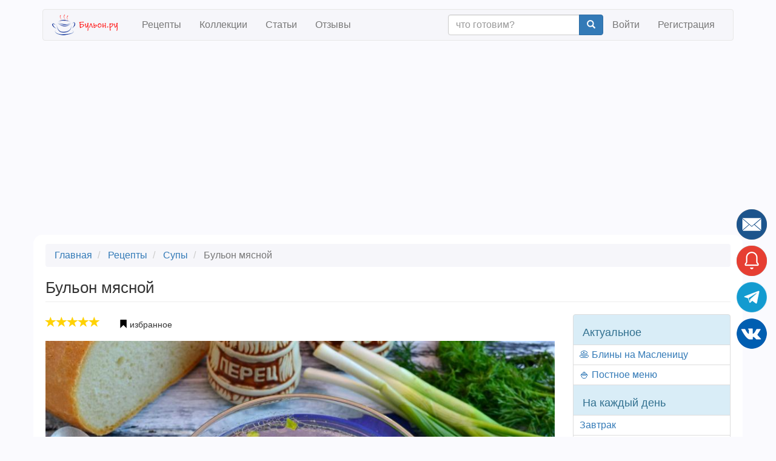

--- FILE ---
content_type: text/html; charset=UTF-8
request_url: https://buljon.ru/recipe/1035
body_size: 20965
content:


<!DOCTYPE html>
<html  lang="ru" dir="ltr" data-ad-provider="google">
  <head>
    <meta charset="utf-8" />
<meta name="Generator" content="Drupal 8 (https://www.drupal.org)" />
<meta name="MobileOptimized" content="width" />
<meta name="HandheldFriendly" content="true" />
<meta name="viewport" content="width=device-width, initial-scale=1.0" />
<meta property="og:url" content="https://buljon.ru/recipe/1035" />
<meta property="og:title" content="Бульон мясной" />
<meta property="og:description" content="Мясной бульон - это основа многих блюд, соусов, его употребляют и в самостоятельном виде. Этот бульон можно приготовить практически из любого мяса - подойдет и свинина, и говядина, и курица. Предлагаю вам попробовать отличный мясной бульон-ассорти. Я взяла для его приготовления свиные ребрышки, кусочек говядины и окорочок домашней курицы. Бульон получается очень вкусным, наваристым, ароматным, из него можно варить супы, борщи, готовить рагу. Отличным из мясного бульона и отваренного мяса получится холодец. Попробуйте такой бульон обязательно, приготовить его совсем не сложно." />
<meta name="description" content="Бульон мясной - супы, русская кухня, кулинарный рецепт с пошаговыми фото и отзывами" />
<meta name="keywords" content="Бульон мясной" />
<meta property="og:image" content="https://buljon.ru/files/styles/recipe_large/public/images/recipes/2018-04/M-RV9EqCtxLRAwJiLgQPAPbhWlt0jG0a-xlHnQaATQg.jpg?itok=UGswjzPE" />
<meta property="og:type" content="article" />
<meta property="fb:app_id" content="972654099498834" />
<meta property="og:site_name" content="Бульон.ру" />
<meta name="robots" content="index,follow" />
<link rel="shortcut icon" href="/files/static/favicon.png" type="image/png" />
<link rel="canonical" href="https://buljon.ru/recipe/1035" />
<link rel="publisher" href="https://plus.google.com/103136459386921501096" />

    <title>Бульон мясной | рецепт пошагово, фото, отзывы</title>
    <link rel="stylesheet" href="/files/css/css_PnY1ILODMb14OOl3vk4Afz9-injxPyaLbJp69v8_g7c.css?sg0ksa" media="all" />
<link rel="stylesheet" href="//cdn.jsdelivr.net/bootstrap/3.3.7/css/bootstrap.min.css" media="all" />
<link rel="stylesheet" href="/files/css/css_9RRODO3rZ1wjIcQsi8tiR73UK6BAsVvPyMJbNdOv_h0.css?sg0ksa" media="all" />
<link rel="stylesheet" href="//cdnjs.cloudflare.com/ajax/libs/fancybox/3.5.7/jquery.fancybox.min.css" media="all" />

    
<!--[if lte IE 8]>
<script src="/files/js/js_VtafjXmRvoUgAzqzYTA3Wrjkx9wcWhjP0G4ZnnqRamA.js"></script>
<![endif]-->


    <script>
      function onSubmitFormSecured(sField, cField) {
        cField.value = sField.value.split("").reverse().join("");
      }
    </script>

          <!-- Yandex.Metrika counter -->
      <script type="text/javascript" >
         (function(m,e,t,r,i,k,a){m[i]=m[i]||function(){(m[i].a=m[i].a||[]).push(arguments)};
         m[i].l=1*new Date();
         for (var j = 0; j < document.scripts.length; j++) {if (document.scripts[j].src === r) { return; }}
         k=e.createElement(t),a=e.getElementsByTagName(t)[0],k.async=1,k.src=r,a.parentNode.insertBefore(k,a)})
         (window, document, "script", "https://mc.yandex.ru/metrika/tag.js", "ym");

         ym(37833255, "init", {
              clickmap:true,
              trackLinks:true,
              accurateTrackBounce:true,
              webvisor:true
         });
      </script>
      <noscript><div><img src="https://mc.yandex.ru/watch/37833255" style="position:absolute; left:-9999px;" alt="" /></div></noscript>
      <!-- /Yandex.Metrika counter -->
        <!-- Google tag (gtag.js) -->
    <script async src="https://www.googletagmanager.com/gtag/js?id=G-GNPFTXB59G"></script>
    <script>
      window.dataLayer = window.dataLayer || [];
      function gtag(){dataLayer.push(arguments);}
      gtag('js', new Date());

      gtag('config', 'G-GNPFTXB59G');
    // send error events
      window.onerror = function(message, url, line, col, err) { gtag('event', 'exception', {'exDescription': (err + "(" + url + " " + line + ":" + col)}); }
    </script>
  </head>
  <body class="path-recipe page-node-type-recipe has-glyphicons">
    
  <script>
    (function(){
      function rsAddScript(src, crossorigin) {
        var s = document.createElement('script');
        s.setAttribute('src', src);
        s.setAttribute('async', '');
        if (crossorigin)
          s.setAttribute('crossorigin', crossorigin);
        document.body.appendChild(s);
      }
      window.rsAdProvider = document.documentElement.getAttribute('data-ad-provider');
      if (window.rsAdProvider === 'yandex')
      {
        window.yaContextCb=window.yaContextCb||[]
        rsAddScript("https://yandex.ru/ads/system/context.js");

        window.yaContextCb.push(() => {
            if (Ya.Context.AdvManager.getPlatform() === 'desktop') {
              Ya.Context.AdvManager.render({
                "blockId": "R-A-259902-20",
                "type": "fullscreen",
                "platform": "desktop"
              })

              Ya.Context.AdvManager.render({
                "blockId": "R-A-259902-19",
                "type": "floorAd",
                "platform": "desktop"
              })
            } else {
              Ya.Context.AdvManager.render({
                "blockId": "R-A-259902-18",
                "type": "fullscreen",
                "platform": "touch"
              })

              Ya.Context.AdvManager.render({
                "blockId": "R-A-259902-14",
                "type": "topAd"
              })
            }
        });
      }
      else
        rsAddScript('https://pagead2.googlesyndication.com/pagead/js/adsbygoogle.js?client=ca-pub-5889509373649633', 'anonymous');
    })();
  </script>

          
<div class="modal fade" id="rs-modal-login" tabindex="-1" role="dialog" aria-hidden="true" style="display: none;">
  <div class="modal-dialog">
    <div class="modal-content">
      <div class="modal-header">
        <button id="login-close" type="button" class="close" data-dismiss="modal" aria-label="Close">
          <span class="glyphicon glyphicon-remove" aria-hidden="true"></span>
        </button>
        <img class="center-block" src="https://buljon.ru/files/static/ru/logo-lg.png" alt="Бульон.ру" width="150" height="150" loading="lazy"/>
      </div>

      <div class="modal-body">
                  <a id="login-vk" class="btn btn-primary btn-lg btn-block" href="https://buljon.ru/user/login/vkontakte?redirectUrl=https%3A%2F%2Fbuljon.ru%2Frecipe%2F1035" rel="nofollow" role="button"><img src="https://buljon.ru/files/static/vk_32.png" alt="Vkontakte" width="32" height="32" loading="lazy"/> Войти через Вконтакте</a>
                <a id="login-signin" class="btn btn-primary btn-lg btn-block" href="https://buljon.ru/user/login" rel="nofollow" role="button">Войти</a>
        <a id="login-signup" class="btn btn-success btn-lg btn-block" href="https://buljon.ru/user/register" rel="nofollow" role="button">Регистрация</a>
        <a id="login-forgot" class="btn btn-default btn-lg btn-block" href="https://buljon.ru/user/password" rel="nofollow" role="button">Забыли пароль?</a>
      </div>
    </div>
  </div>
</div>    
    <a href="#main-content" class="visually-hidden focusable skip-link">
      Skip to main content
    </a>
    
      <div class="dialog-off-canvas-main-canvas" data-off-canvas-main-canvas>
              <header class="navbar navbar-default container" id="navbar" role="banner">
            <div class="navbar-header">
          <div class="region region-navigation">
          <a class="logo navbar-btn pull-left" href="/" title="Главная" rel="home">
      <img src="/files/static/ru/logo.png" alt="Главная" width="118" height="34"/>
    </a>
    
  </div>

                          <button type="button" class="navbar-toggle" data-toggle="collapse" data-target="#navbar-collapse">
            <span class="sr-only">Toggle navigation</span>
            <span class="icon-bar"></span>
            <span class="icon-bar"></span>
            <span class="icon-bar"></span>
          </button>
              </div>

                    <div id="navbar-collapse" class="navbar-collapse collapse">
            <div class="region region-navigation-collapsible">
    <nav role="navigation"  id="block-bootstrap-recipe-main-menu">
    
      
      <ul class="menu menu--main nav navbar-nav">
                        <li>
        <a href="/recipe" data-drupal-link-system-path="recipe">Рецепты</a>
                  </li>
                        <li>
        <a href="/recipe/collection" data-drupal-link-system-path="recipe/collection">Коллекции</a>
                  </li>
                        <li>
        <a href="/article" data-drupal-link-system-path="article">Статьи</a>
                  </li>
                        <li>
        <a href="/reviews" data-drupal-link-system-path="reviews">Отзывы</a>
                  </li>
        </ul>
  

  </nav>
<nav role="navigation"  id="block-bootstrap-recipe-account-menu">
    
      



              <ul class="menu nav navbar-nav navbar-right">
        <li>
          <form action="https://buljon.ru/recipe" class="navbar-form navbar-right justify-content-center" role="search">
            <div class="input-group">
              <input type="text" class="form-control" placeholder="что готовим?" name="txt">
              <div class="input-group-btn">
                <button class="btn btn-primary" type="submit"><i class="glyphicon glyphicon-search"></i></button>
              </div>
            </div>
          </form>
        </li>
                            <li>
                  <a href="/user/login" data-drupal-link-system-path="user/login">Войти</a>
                          </li>
                        <li>
                  <a href="/user/register" data-drupal-link-system-path="user/register">Регистрация</a>
                          </li>
        </ul>
  


  </nav>

  </div>

        </div>
                </header>
  
  <div role="main" class="main-container container js-quickedit-main-content">
    <div class="row">

                              <div class="col-md-12" role="heading" aria-level="1">
              <div class="region region-header">
        <ol class="breadcrumb">
          <li >
                  <a href="/">Главная</a>
              </li>
          <li >
                  <a href="/recipe">Рецепты</a>
              </li>
          <li >
                  <a href="/recipe?cat=3">Супы</a>
              </li>
          <li  class="active">
                  Бульон мясной
              </li>
      </ol>


    <h1 class="page-header"><span>Бульон мясной</span>
</h1>


  </div>

          </div>
              
            
                  <section class="col-md-9">

                
                
                          <a id="main-content"></a>
            <div class="region region-content">
      










<article role="article" class="recipe full clearfix rs-links-hover" itemscope itemtype="http://schema.org/Recipe">
  <meta itemprop="name" content="Бульон мясной"/>
  <meta itemprop="keywords" content="Бульон мясной"/>

  <div itemprop="author" itemscope itemtype="http://schema.org/Organization">
    <meta itemprop="name" content="Бульон.ру" />
    <link itemprop="url" href="https://buljon.ru">
  </div>

      <meta itemprop="recipeCuisine" content="русская"/>
  
  
  <div class="rs-links-container"><div class="rs-links"></div></div>

  <div class="content">
          <ul class="list-inline">
        <li>

  <div itemprop="aggregateRating" itemscope="" itemtype="http://schema.org/AggregateRating">
    <meta content="5" itemprop="ratingValue"/>
    <meta content="1" itemprop="ratingCount"/>
    <meta content="1" itemprop="reviewCount"/>
  </div>

<div class="rs-rating" data-rating=5 data-toggle="tooltip" title="5 (голосов: 1)">
            <span class="glyphicon glyphicon-star"></span>
                <span class="glyphicon glyphicon-star"></span>
                <span class="glyphicon glyphicon-star"></span>
                <span class="glyphicon glyphicon-star"></span>
                <span class="glyphicon glyphicon-star"></span>
      </div>
</li>
        <li>﻿

          
    
  
          <button type="submit" id="entity-relation-favourites-1035" name="op" class="button js-form-submit form-submit btn-default btn rs-btn-entity-relation rs-show-modal-login">
      <span class="glyphicon glyphicon-bookmark" style="color:black"></span>
      <span> </span>
      <span>избранное</span>
      <b><span></span></b>
    </button>

  </li>
      </ul>
        <p>
    <div class="row">
      <div class="col-md-12">
                  <img itemprop="image resultPhoto" alt="Бульон мясной" src="/files/styles/recipe_large/public/images/recipes/2018-04/M-RV9EqCtxLRAwJiLgQPAPbhWlt0jG0a-xlHnQaATQg.jpg?itok=UGswjzPE" width="900" height="600" title="Бульон мясной" class="img-responsive" />



      </div>
    </div>
              
    <p>
    <div class="row">
      <div class="col-sm-3 col-xs-6">
        <meta itemprop="recipeCategory" content="супы"/>
  <div class="field field--name-field-recipe-category field--type-entity-reference field--label-above">
    <div class="field--label">Категория</div>
              <a href="/recipe?cat=3" hreflang="ru">супы</a>          </div>

      </div>
            <div class="col-sm-3 col-xs-6">
        <div class="field--label">Уровень сложности</div>
        <div class="rs-difficulty" data-toggle="tooltip" title="средний">
                                              <span class="glyphicon glyphicon-education rs-difficulty-1"></span>
                                              <span class="glyphicon glyphicon-education rs-difficulty-2"></span>
                                              <span class="glyphicon glyphicon-education rs-difficulty-3"></span>
                                                                        <span class="glyphicon glyphicon-education rs-difficulty-4 rs-difficulty-inactive"></span>
                                                                        <span class="glyphicon glyphicon-education rs-difficulty-5 rs-difficulty-inactive"></span>
                  </div>
      </div>
            <div class="col-sm-3 col-xs-6">
        <meta itemprop="cookTime" content="PT2H0M"/>
  <div class="field field--name-field-recipe-time-cook field--type-integer field--label-above">
    <div class="field--label">Время готовки</div>
              <div class="field--item">2:00</div>
          </div>

      </div>
            <div class="col-sm-3 col-xs-6">
        <div class="field--label">Автор</div>
        <span><a title="View user profile." href="/user/51">LenaKalinina70</a></span>

              </div>
          </div>
    <div class="row">
            <div class="col-sm-3 col-xs-6">
        <meta itemprop="prepTime" content="PT15M"/>
  <div class="field field--name-field-recipe-time-prep field--type-integer field--label-above">
    <div class="field--label">Время подготовки</div>
              <div class="field--item">0:15</div>
          </div>

      </div>
                  <div class="col-sm-3 col-xs-6">
        
  <div class="field field--name-field-recipe-cuisine field--type-entity-reference field--label-above">
    <div class="field--label">Кухня</div>
              <a href="/recipe?cui=581" hreflang="ru">русская</a>          </div>

      </div>
            <div class="col-sm-3 col-xs-6">
                  <meta itemprop="recipeYield" content="4"/>
  <div class="field field--name-field-recipe-serv-qty field--type-integer field--label-above">
    <div class="field--label">Число порций</div>
              <div class="field--item">4</div>
          </div>

              </div>
    </div>
    <p><hr>
          <aside>
        <div class="row rs-ad-margin" style="min-height:180px;max-height:180px">
          
<!-- Yandex.RTB R-A-259902-10 -->
<div id="yandex_rtb_R-A-259902-10"></div>
<!-- Site: before_description -->
<ins class="adsbygoogle"
     style="display:block"
     data-ad-client="ca-pub-5889509373649633"
     data-ad-slot="1374178882"
     data-ad-format="auto"
     data-full-width-responsive="true"></ins>

<script>
  if (window.rsAdProvider === 'yandex')
    window.yaContextCb.push(()=>{Ya.Context.AdvManager.render({renderTo: 'yandex_rtb_R-A-259902-10', blockId: 'R-A-259902-10'})});
  else
    (adsbygoogle = window.adsbygoogle || []).push({});
</script>
        </div>
      </aside>
                      <section id="related-collections">
          <h2>Коллекции рецепта</h2>
                                        <div class="row is-flex">
                          <div class="col-xs-6 col-md-3 rs-col-image">
                


<div class="rs-recipe-compact">
  <p class="rs-no-margin"><div><span class="rs-collection-badge"><b>10</b><br><span class="rs-collection-badge-small">рецептов</span></span>
            <div class="field field--name-field-recipe-collection-img field--type-image field--label-hidden field--item">  <a href="/recipe/collection/1739"><img src="/files/styles/recipe_collection_thumbnail/public/images/recipe_collections/2020-09/IucjA_pwn-mQcuNecR8CSnh_oHaCiwCLqfmjF9IhIPk.jpg.jpeg?itok=E8DUilxE" width="270" height="180" alt="Бульоны" title="Бульоны" class="img-responsive" />

</a>
</div>
      </div>
  <a href="/recipe/collection/1739" rel="bookmark"><span>Бульоны</span>
</a>
  </div>

            </div>
                                                  <div class="col-xs-6 col-md-3 rs-col-image">
                


<div class="rs-recipe-compact">
  <p class="rs-no-margin"><div><span class="rs-collection-badge"><b>12</b><br><span class="rs-collection-badge-small">рецептов</span></span>
            <div class="field field--name-field-recipe-collection-img field--type-image field--label-hidden field--item">  <a href="/recipe/collection/1977"><img src="/files/styles/recipe_collection_thumbnail/public/images/recipe_collections/2020-11/ey1c3QUIUoxfb_QPVrHGAM73CxxRjDQ85WmZ4ejvuLY.jpg.jpeg?itok=T4Yrip0f" width="270" height="180" alt="Рецепты из свиных ребрышек" title="Рецепты из свиных ребрышек" class="img-responsive" />

</a>
</div>
      </div>
  <a href="/recipe/collection/1977" rel="bookmark"><span>Рецепты из свиных ребрышек</span>
</a>
  </div>

            </div>
                                                  <div class="col-xs-6 col-md-3 rs-col-image">
                


<div class="rs-recipe-compact">
  <p class="rs-no-margin"><div><span class="rs-collection-badge"><b>15</b><br><span class="rs-collection-badge-small">рецептов</span></span>
            <div class="field field--name-field-recipe-collection-img field--type-image field--label-hidden field--item">  <a href="/recipe/collection/1787"><img src="/files/styles/recipe_collection_thumbnail/public/images/recipe_collections/2020-09/Gf3W9tV3nTRtWdRKRFryBXFdLS-BIjRQ2Ty-SwMZ5gA.jpg.jpeg?itok=Zsm8IaeE" width="270" height="180" alt="Супы из говядины" title="Супы из говядины" class="img-responsive" />

</a>
</div>
      </div>
  <a href="/recipe/collection/1787" rel="bookmark"><span>Супы из говядины</span>
</a>
  </div>

            </div>
                                                  <div class="col-xs-6 col-md-3 rs-col-image">
                


<div class="rs-recipe-compact">
  <p class="rs-no-margin"><div><span class="rs-collection-badge"><b>31</b><br><span class="rs-collection-badge-small">рецепт</span></span>
            <div class="field field--name-field-recipe-collection-img field--type-image field--label-hidden field--item">  <a href="/recipe/collection/1786"><img src="/files/styles/recipe_collection_thumbnail/public/images/recipe_collections/2020-09/x90Qin5iU_N4IgFCj9ejVhc9M7JOOKJ8DRXi8_8KRQQ.jpg.jpeg?itok=EdhF-QtB" width="270" height="180" alt="Супы из свинины" title="Супы из свинины" class="img-responsive" />

</a>
</div>
      </div>
  <a href="/recipe/collection/1786" rel="bookmark"><span>Супы из свинины</span>
</a>
  </div>

            </div>
                              </div>
                                </section>
              <div class="row" itemprop="description">
            <div class="field field--name-field-recipe-description field--type-string field--label-hidden field--item">Мясной бульон - это основа многих блюд, соусов, его употребляют и в самостоятельном виде. Этот бульон можно приготовить практически из любого мяса - подойдет и свинина, и говядина, и курица. Предлагаю вам попробовать отличный мясной бульон-ассорти. Я взяла для его приготовления свиные ребрышки, кусочек говядины и окорочок домашней курицы. Бульон получается очень вкусным, наваристым, ароматным, из него можно варить супы, борщи, готовить рагу. Отличным из мясного бульона и отваренного мяса получится холодец. Попробуйте такой бульон обязательно, приготовить его совсем не сложно.</div>
      </div>
    <div class="rs-recipe-feed-load-marker"></div>
    <section id="ingredients">
      <h2>Ингредиенты</h2>
      

<div class="field field--name-field-recipe-ingredients field--type-field-collection field--label-above field--items">
  <meta itemprop="recipeIngredient ingredients" content="ребра свиные 200 г"/>
  <meta itemprop="recipeIngredient ingredients" content="говядина 150 г"/>
  <meta itemprop="recipeIngredient ingredients" content="куриные окорочка 1 шт."/>
  <meta itemprop="recipeIngredient ingredients" content="лук репчатый 1 шт."/>
  <meta itemprop="recipeIngredient ingredients" content="морковь 1 шт."/>
  <meta itemprop="recipeIngredient ingredients" content="лавровый лист 2 шт."/>
  <meta itemprop="recipeIngredient ingredients" content="чеснок 1 зуб."/>
  <meta itemprop="recipeIngredient ingredients" content="перец черный горошком 5 шт."/>
  <meta itemprop="recipeIngredient ingredients" content="перец душистый горошком 2 шт."/>
  <meta itemprop="recipeIngredient ingredients" content="соль по вкусу"/>
  <meta itemprop="recipeIngredient ingredients" content="вода 2 л"/>
  <table class="table">
          <tr>
        <td style="white-space: nowrap;" class="col-sm-1">- <a href="/recipe?ing=602" hreflang="ru">ребра свиные</a></td>
        <td class="col-sm-8">200 г</td>
      </tr>
          <tr>
        <td style="white-space: nowrap;" class="col-sm-1">- <a href="/recipe?ing=122" hreflang="ru">говядина</a></td>
        <td class="col-sm-8">150 г</td>
      </tr>
          <tr>
        <td style="white-space: nowrap;" class="col-sm-1">- <a href="/recipe?ing=137" hreflang="ru">куриные окорочка</a></td>
        <td class="col-sm-8">1 шт.</td>
      </tr>
          <tr>
        <td style="white-space: nowrap;" class="col-sm-1">- <a href="/recipe?ing=69" hreflang="ru">лук репчатый</a></td>
        <td class="col-sm-8">1 шт.</td>
      </tr>
          <tr>
        <td style="white-space: nowrap;" class="col-sm-1">- <a href="/recipe?ing=70" hreflang="ru">морковь</a></td>
        <td class="col-sm-8">1 шт.</td>
      </tr>
          <tr>
        <td style="white-space: nowrap;" class="col-sm-1">- <a href="/recipe?ing=169" hreflang="ru">лавровый лист</a></td>
        <td class="col-sm-8">2 шт.</td>
      </tr>
          <tr>
        <td style="white-space: nowrap;" class="col-sm-1">- <a href="/recipe?ing=512" hreflang="ru">чеснок</a></td>
        <td class="col-sm-8">1 зуб.</td>
      </tr>
          <tr>
        <td style="white-space: nowrap;" class="col-sm-1">- <a href="/recipe?ing=641" hreflang="ru">перец черный горошком</a></td>
        <td class="col-sm-8">5 шт.</td>
      </tr>
          <tr>
        <td style="white-space: nowrap;" class="col-sm-1">- <a href="/recipe?ing=171" hreflang="ru">перец душистый горошком</a></td>
        <td class="col-sm-8">2 шт.</td>
      </tr>
          <tr>
        <td style="white-space: nowrap;" class="col-sm-1">- <a href="/recipe?ing=150" hreflang="ru">соль</a></td>
        <td class="col-sm-8"> по вкусу</td>
      </tr>
          <tr>
        <td style="white-space: nowrap;" class="col-sm-1">- <a href="/recipe?ing=568" hreflang="ru">вода</a></td>
        <td class="col-sm-8">2 л</td>
      </tr>
      </table>
</div>
    </section>
          <aside>
        <div class="row rs-ad-margin" style="min-height:400px;max-height:400px">
          
<!-- Yandex.RTB R-A-259902-7 -->
<div id="yandex_rtb_R-A-259902-7"></div>
<!-- Site: after_ingredients -->
<ins class="adsbygoogle"
     style="display:block"
     data-ad-client="ca-pub-5889509373649633"
     data-ad-slot="9087612402"
     data-ad-format="auto"
     data-full-width-responsive="true"></ins>

<script>
  if (window.rsAdProvider === 'yandex')
    window.yaContextCb.push(()=>{Ya.Context.AdvManager.render({renderTo: 'yandex_rtb_R-A-259902-7', blockId: 'R-A-259902-7'})});
  else
    (adsbygoogle = window.adsbygoogle || []).push({});
</script>
        </div>
      </aside>
    
          <section id="related-recipes">
        <h2>Похожие рецепты</h2>
                              <div class="row is-flex">
                    <div class="col-xs-6 col-md-3 rs-col-image">
              

<div class="rs-recipe-compact">
      <ul class="list-inline rs-no-margin">
            <li>


<div class="rs-rating" data-rating=5 data-toggle="tooltip" title="">
            <span class="glyphicon glyphicon-star"></span>
                <span class="glyphicon glyphicon-star"></span>
                <span class="glyphicon glyphicon-star"></span>
                <span class="glyphicon glyphicon-star"></span>
                <span class="glyphicon glyphicon-star"></span>
      </div>
</li>
          </ul>
    <p class="rs-no-margin">
            <div class="field field--name-field-recipe-image field--type-image field--label-hidden field--item">  <a href="/recipe/1142"><img src="/files/styles/recipe_thumbnail/public/images/recipes/2018-09/bFV01MF8J-ZYZXTCeeFcK7zt8QKbylrzXdg2yFPu8l0.jpg.jpeg?itok=kdDOqCGZ" width="240" height="160" alt="Суп с сухими белыми грибами с перловкой" title="Суп с сухими белыми грибами с перловкой" class="img-responsive" />

</a>
</div>
      
  <a href="/recipe/1142" rel="bookmark"><span>Суп с сухими белыми грибами с перловкой</span>
</a>
  </div>
          </div>
                                      <div class="col-xs-6 col-md-3 rs-col-image">
              

<div class="rs-recipe-compact">
      <ul class="list-inline rs-no-margin">
            <li>


<div class="rs-rating" data-rating=0 data-toggle="tooltip" title="">
            <span class="glyphicon glyphicon-star-empty"></span>
                <span class="glyphicon glyphicon-star-empty"></span>
                <span class="glyphicon glyphicon-star-empty"></span>
                <span class="glyphicon glyphicon-star-empty"></span>
                <span class="glyphicon glyphicon-star-empty"></span>
      </div>
</li>
          </ul>
    <p class="rs-no-margin">
            <div class="field field--name-field-recipe-image field--type-image field--label-hidden field--item">  <a href="/recipe/4179"><img src="/files/styles/recipe_thumbnail/public/images/recipes/2023-04/sFpLvMluwU5P3QqeBnfoYSuQ8oVTmC3TXsZz1QCmB3Q.jpg.jpeg?itok=FRaJIlHq" width="240" height="160" alt="Зеленый борщ со щавелем и яйцом на говяжьем бульоне" title="Зеленый борщ со щавелем и яйцом на говяжьем бульоне" class="img-responsive" />

</a>
</div>
      
  <a href="/recipe/4179" rel="bookmark"><span>Зеленый борщ со щавелем и яйцом на говяжьем бульоне</span>
</a>
  </div>
          </div>
                                      <div class="col-xs-6 col-md-3 rs-col-image">
              

<div class="rs-recipe-compact">
      <ul class="list-inline rs-no-margin">
            <li>


<div class="rs-rating" data-rating=5 data-toggle="tooltip" title="">
            <span class="glyphicon glyphicon-star"></span>
                <span class="glyphicon glyphicon-star"></span>
                <span class="glyphicon glyphicon-star"></span>
                <span class="glyphicon glyphicon-star"></span>
                <span class="glyphicon glyphicon-star"></span>
      </div>
</li>
          </ul>
    <p class="rs-no-margin">
            <div class="field field--name-field-recipe-image field--type-image field--label-hidden field--item">  <a href="/recipe/1030"><img src="/files/styles/recipe_thumbnail/public/images/recipes/2018-04/z7OF-YrNtv6e4myHtJu1QoT8SbM3GJkozq0Eu5zeBK0.jpg.jpeg?itok=VA-TOt_V" width="240" height="160" alt="Бульон из говядины" title="Бульон из говядины" class="img-responsive" />

</a>
</div>
      
  <a href="/recipe/1030" rel="bookmark"><span>Бульон из говядины</span>
</a>
  </div>
          </div>
                                      <div class="col-xs-6 col-md-3 rs-col-image">
              

<div class="rs-recipe-compact">
      <ul class="list-inline rs-no-margin">
              <li><span class="text-primary glyphicon glyphicon-facetime-video" data-toggle="tooltip" title="Рецепт с видео-версией"></span></li>
            <li>


<div class="rs-rating" data-rating=5 data-toggle="tooltip" title="">
            <span class="glyphicon glyphicon-star"></span>
                <span class="glyphicon glyphicon-star"></span>
                <span class="glyphicon glyphicon-star"></span>
                <span class="glyphicon glyphicon-star"></span>
                <span class="glyphicon glyphicon-star"></span>
      </div>
</li>
          </ul>
    <p class="rs-no-margin">
            <div class="field field--name-field-recipe-image field--type-image field--label-hidden field--item">  <a href="/recipe/996"><img src="/files/styles/recipe_thumbnail/public/images/recipes/2018-03/ky8XoneeX0v8VcqKOzeZ8EZh9VPEoy_5JMVpn-ldzi8.jpg.jpeg?itok=6p1GYTi1" width="240" height="160" alt="Венгерский гуляш из говядины" title="Венгерский гуляш из говядины" class="img-responsive" />

</a>
</div>
      
  <a href="/recipe/996" rel="bookmark"><span>Венгерский гуляш из говядины</span>
</a>
  </div>
          </div>
                    </div>
                                        <div class="row is-flex">
                    <div class="col-xs-6 col-md-3 rs-col-image">
              

<div class="rs-recipe-compact">
      <ul class="list-inline rs-no-margin">
            <li>


<div class="rs-rating" data-rating=0 data-toggle="tooltip" title="">
            <span class="glyphicon glyphicon-star-empty"></span>
                <span class="glyphicon glyphicon-star-empty"></span>
                <span class="glyphicon glyphicon-star-empty"></span>
                <span class="glyphicon glyphicon-star-empty"></span>
                <span class="glyphicon glyphicon-star-empty"></span>
      </div>
</li>
          </ul>
    <p class="rs-no-margin">
            <div class="field field--name-field-recipe-image field--type-image field--label-hidden field--item">  <a href="/recipe/2052"><img src="/files/styles/recipe_thumbnail/public/images/recipes/2020-12/jgytU-hP1v4v731vGmHLBZg-YNwl7ZMbTBb4QO4irTo.jpg.jpeg?itok=2FrFBBDu" width="240" height="160" alt="Харчо с рисом и картофелем" title="Харчо с рисом и картофелем" class="img-responsive" />

</a>
</div>
      
  <a href="/recipe/2052" rel="bookmark"><span>Харчо с рисом и картофелем</span>
</a>
  </div>
          </div>
                                      <div class="col-xs-6 col-md-3 rs-col-image">
              

<div class="rs-recipe-compact">
      <ul class="list-inline rs-no-margin">
            <li>


<div class="rs-rating" data-rating=4 data-toggle="tooltip" title="">
            <span class="glyphicon glyphicon-star"></span>
                <span class="glyphicon glyphicon-star"></span>
                <span class="glyphicon glyphicon-star"></span>
                <span class="glyphicon glyphicon-star"></span>
                <span class="glyphicon glyphicon-star-empty"></span>
      </div>
</li>
          </ul>
    <p class="rs-no-margin">
            <div class="field field--name-field-recipe-image field--type-image field--label-hidden field--item">  <a href="/recipe/105"><img src="/files/styles/recipe_thumbnail/public/images/recipes/2017-01/tE-fiofGCIExzVihpDspT98PpiaGW8Y-50bpVL_oToM.jpg.jpeg?itok=vnphMME_" width="240" height="160" alt="Острый суп с красной фасолью" title="Острый суп с красной фасолью" class="img-responsive" />

</a>
</div>
      
  <a href="/recipe/105" rel="bookmark"><span>Острый суп с красной фасолью</span>
</a>
  </div>
          </div>
                                      <div class="col-xs-6 col-md-3 rs-col-image">
              

<div class="rs-recipe-compact">
      <ul class="list-inline rs-no-margin">
              <li><span class="text-primary glyphicon glyphicon-facetime-video" data-toggle="tooltip" title="Рецепт с видео-версией"></span></li>
            <li>


<div class="rs-rating" data-rating=5 data-toggle="tooltip" title="">
            <span class="glyphicon glyphicon-star"></span>
                <span class="glyphicon glyphicon-star"></span>
                <span class="glyphicon glyphicon-star"></span>
                <span class="glyphicon glyphicon-star"></span>
                <span class="glyphicon glyphicon-star"></span>
      </div>
</li>
          </ul>
    <p class="rs-no-margin">
            <div class="field field--name-field-recipe-image field--type-image field--label-hidden field--item">  <a href="/recipe/1036"><img src="/files/styles/recipe_thumbnail/public/images/recipes/2018-04/ZLvelDykAD4OjWP1wv3276rnbzvqlIR5YkJM1ad4mpk.jpg.jpeg?itok=Tor1n187" width="240" height="160" alt="Суп-гуляш по-венгерски на говяжьем бульоне" title="Суп-гуляш по-венгерски на говяжьем бульоне" class="img-responsive" />

</a>
</div>
      
  <a href="/recipe/1036" rel="bookmark"><span>Суп-гуляш по-венгерски на говяжьем бульоне</span>
</a>
  </div>
          </div>
                                      <div class="col-xs-6 col-md-3 rs-col-image">
              

<div class="rs-recipe-compact">
      <ul class="list-inline rs-no-margin">
            <li>


<div class="rs-rating" data-rating=0 data-toggle="tooltip" title="">
            <span class="glyphicon glyphicon-star-empty"></span>
                <span class="glyphicon glyphicon-star-empty"></span>
                <span class="glyphicon glyphicon-star-empty"></span>
                <span class="glyphicon glyphicon-star-empty"></span>
                <span class="glyphicon glyphicon-star-empty"></span>
      </div>
</li>
          </ul>
    <p class="rs-no-margin">
            <div class="field field--name-field-recipe-image field--type-image field--label-hidden field--item">  <a href="/recipe/5190"><img src="/files/styles/recipe_thumbnail/public/images/recipes/2024-07/RVIEmOsPnbDrMj4HkbfNLW1fDlJrOjX9fyiaj3KgSLI.jpg.jpeg?itok=ECfuUfIc" width="240" height="160" alt="Окрошка с мясом на квасе" title="Окрошка с мясом на квасе" class="img-responsive" />

</a>
</div>
      
  <a href="/recipe/5190" rel="bookmark"><span>Окрошка с мясом на квасе</span>
</a>
  </div>
          </div>
                    </div>
                        </section>
    
    <section id="method">
      <h2>Пошаговый рецепт с фото</h2>
      

<div class="field field--name-field-recipe-steps field--type-field-collection field--label-above field--items">
  

    <div class="row" itemprop="recipeInstructions" itemtype="http://schema.org/HowToStep" itemscope>
      <div class="col-md-9" data-title="Шаг 1">
        1. <span itemprop="text">Свиные ребрышки, кусок хорошей говядины и окорочок домашней курицы хорошенько вымыть. Поместить мясо в кастрюлю.</span>
      </div>
      <div class="col-md-3">
                            <a href="/files/styles/recipe_large/public/images/recipe_steps/2018-04/RWnGXL0zi8iYWqkSsbGIJ-KhIzxrfRpEq3rw9JC92fE.jpg?itok=wMQJgw3O" data-fancybox="1035">
            <img alt="Шаг 1" title="Шаг 1" src="/files/styles/recipe_thumbnail/public/images/recipe_steps/2018-04/RWnGXL0zi8iYWqkSsbGIJ-KhIzxrfRpEq3rw9JC92fE.jpg.jpeg?itok=AVd2Wx70" width="240" height="160" class="img-responsive" />



          </a>
              </div>
    </div>
    <hr/>
  

    <div class="row" itemprop="recipeInstructions" itemtype="http://schema.org/HowToStep" itemscope>
      <div class="col-md-9" data-title="Шаг 2">
        2. <span itemprop="text">Залить мясо обычной холодной водой, поставить кастрюлю на огонь. Довести все до кипения, аккуратненько убрать пену, дать бульону покипеть на небольшом огне мин. 15.</span>
      </div>
      <div class="col-md-3">
                            <a href="/files/styles/recipe_large/public/images/recipe_steps/2018-04/Ed42xoGJx0I4yqNXKHVh0AkRws6XWtPmzP1vIaif1mw.jpg?itok=nseWROdK" data-fancybox="1035">
            <img alt="Шаг 2" title="Шаг 2" src="/files/styles/recipe_thumbnail/public/images/recipe_steps/2018-04/Ed42xoGJx0I4yqNXKHVh0AkRws6XWtPmzP1vIaif1mw.jpg.jpeg?itok=qEYaJ2S7" width="240" height="160" class="img-responsive" />



          </a>
              </div>
    </div>
    <hr/>
  

    <div class="row" itemprop="recipeInstructions" itemtype="http://schema.org/HowToStep" itemscope>
      <div class="col-md-9" data-title="Шаг 3">
        3. <span itemprop="text">Добавить в кастрюлю целую очищенную от шелухи луковицу, разрезанную на 2 части морковку, зубчик чеснока, горошины душистого и черного перцев. Далее, варить бульон с мясом на самом маленьком огне, не давая сильно кипеть, около полутора часов.</span>
      </div>
      <div class="col-md-3">
                            <a href="/files/styles/recipe_large/public/images/recipe_steps/2018-04/swRbW2qq2HAA74v9_HjOPpc59vPlks7iZgltZ7N_-aE.jpg?itok=Ms-qcqba" data-fancybox="1035">
            <img alt="Шаг 3" title="Шаг 3" src="/files/styles/recipe_thumbnail/public/images/recipe_steps/2018-04/swRbW2qq2HAA74v9_HjOPpc59vPlks7iZgltZ7N_-aE.jpg.jpeg?itok=366v2tor" width="240" height="160" class="img-responsive" />



          </a>
              </div>
    </div>
    <hr/>
  

    <div class="row" itemprop="recipeInstructions" itemtype="http://schema.org/HowToStep" itemscope>
      <div class="col-md-9" data-title="Шаг 4">
        4. <span itemprop="text">Затем, бульон посолить по вкусу, добавить в него пару лавровых листов, кипятить еще 15 мин.</span>
      </div>
      <div class="col-md-3">
                            <a href="/files/styles/recipe_large/public/images/recipe_steps/2018-04/V2Ci6XZGQdUjdw4T29RBXWazf9enEdxU-P0vVWpGAOM.jpg?itok=jM8ZovHU" data-fancybox="1035">
            <img alt="Шаг 4" title="Шаг 4" src="/files/styles/recipe_thumbnail/public/images/recipe_steps/2018-04/V2Ci6XZGQdUjdw4T29RBXWazf9enEdxU-P0vVWpGAOM.jpg.jpeg?itok=7GroD2Z6" width="240" height="160" class="img-responsive" />



          </a>
              </div>
    </div>
    <hr/>
  

    <div class="row" itemprop="recipeInstructions" itemtype="http://schema.org/HowToStep" itemscope>
      <div class="col-md-9" data-title="Шаг 5">
        5. <span itemprop="text">Готовый, ароматный мясной бульон процедить через несколько слоев марли, вынув предварительно мясо. Подать бульон, приготовленный из ассорти мяса можно подавать к столу с гренками и кусочком отваренного мяса. Или же, варить на бульоне суп или борщ. Бульон можно заморозить впрок.</span>
      </div>
      <div class="col-md-3">
                            <a href="/files/styles/recipe_large/public/images/recipe_steps/2018-04/ayApnd-RTmqgxlsJzDZRR_MuJDwMwk3bkQrZE_B3Cvs.jpg?itok=wiRvAmCK" data-fancybox="1035">
            <img alt="Шаг 5" title="Шаг 5" src="/files/styles/recipe_thumbnail/public/images/recipe_steps/2018-04/ayApnd-RTmqgxlsJzDZRR_MuJDwMwk3bkQrZE_B3Cvs.jpg.jpeg?itok=8cYa2kCu" width="240" height="160" class="img-responsive" />



          </a>
              </div>
    </div>
    <hr/>
  

    <div class="row" itemprop="recipeInstructions" itemtype="http://schema.org/HowToStep" itemscope>
      <div class="col-md-9" data-title="Шаг 6">
        6. <span itemprop="text">Также, из него можно приготовить заливное, добавив в горячий бульон желатин. Мясо следует отделить от костей, разложить в емкости и залить чуть остывшим бульоном. Затем, все остудить до комнатной температуры и поместить в холодильник до полного застывания. Приятного аппетита.</span>
      </div>
      <div class="col-md-3">
                            <a href="/files/styles/recipe_large/public/images/recipe_steps/2018-04/I1nnstufw2Us-RHIKPK9r9KZbJzdvhGV-CQslHDpLtA.jpg?itok=x41-wMm3" data-fancybox="1035">
            <img alt="Шаг 6" title="Шаг 6" src="/files/styles/recipe_thumbnail/public/images/recipe_steps/2018-04/I1nnstufw2Us-RHIKPK9r9KZbJzdvhGV-CQslHDpLtA.jpg.jpeg?itok=-au4CmxZ" width="240" height="160" class="img-responsive" />



          </a>
              </div>
    </div>
    <hr/>
  </div>

    </section>

          <div class="row">
        <button class="btn btn-default btn-sm center-block rs-hide-expanded" type="button" data-toggle="collapse" data-target="#reviews-collapse" aria-expanded="false" aria-controls="reviews-collapse">Отзывы</button>
      </div>
      <div class="collapse rs-reviews-collapse" id="reviews-collapse" aria-expanded="false">
      <section id="reviews">
        <h2>Отзывы</h2>
                  <form class="review-form" id="review-form" data-drupal-selector="review-form-2" action="/recipe/1035" method="post" accept-charset="UTF-8">
  ﻿


<div class="hidden">
<div class="field--type-list-integer field--name-rate field--widget-options-select form-group js-form-wrapper form-wrapper" data-drupal-selector="edit-rate-wrapper" id="edit-rate-wrapper"><div class="form-item js-form-item form-type-select js-form-type-select form-item-rate js-form-item-rate form-group">
      <label for="edit-rate" class="control-label js-form-required form-required">Rate</label>
  
  
  <div class="select-wrapper"><select data-drupal-selector="edit-rate" class="form-select required form-control" id="edit-rate" name="rate" required="required" aria-required="true"><option
            value="_none">- выберите значение -</option><option
            value="1">1</option><option
            value="2">2</option><option
            value="3">3</option><option
            value="4">4</option><option
            value="5">5</option></select></div>

  
  
  </div>
</div>

<button onclick="return (false);" data-drupal-selector="edit-submit" class="button button--primary js-form-submit form-submit btn-primary btn" type="submit" id="edit-submit" name="op" value="SEND_REVIEW">SEND_REVIEW</button>
</div>

<div class="form-group rs-show-modal-login">
  <span>Ваша оценка</span>
  <div class="rs-rating rs-rating-selector">
      <span class="glyphicon glyphicon-star-empty"></span>
      <span class="glyphicon glyphicon-star-empty"></span>
      <span class="glyphicon glyphicon-star-empty"></span>
      <span class="glyphicon glyphicon-star-empty"></span>
      <span class="glyphicon glyphicon-star-empty"></span>
    </div>
</div>

<div class="form-group rs-show-modal-login">
  <div class="field--type-string field--name-comment field--widget-string-textarea form-group js-form-wrapper form-wrapper" data-drupal-selector="edit-comment-wrapper" id="edit-comment-wrapper">      <div class="form-item js-form-item form-type-textarea js-form-type-textarea form-item-comment-0-value js-form-item-comment-0-value form-no-label form-group">
  
  
  <div class="form-textarea-wrapper">
  <textarea class="js-text-full text-full form-textarea required form-control resize-vertical" maxlength="255" data-drupal-selector="edit-comment-0-value" id="edit-comment-0-value" name="comment[0][value]" rows="4" cols="60" placeholder="Ваш отзыв" required="required" aria-required="true"></textarea>
</div>


  
  
  </div>

  </div>

</div>

<div class="alert alert-danger hidden" id="review-error"></div>

<div class="form-group rs-show-modal-login">
  <script>
    function sendReview(button)
    {
      var $             = jQuery;
      var validRate     = $("#edit-rate").prop('selectedIndex') > 0;
      var validComment  = $("#edit-comment-0-value").val().length > 0;

      if (validRate && validComment)
      {
        $('#review-error').addClass('hidden');
        $(button).addClass('disabled');
        $('#edit-submit').trigger('click');
      }
      else
      {
        var errorText = '';

        if (!validRate)
          errorText += 'выберите оценку';

        if (!validRate && !validComment)
          errorText += ' ' + 'и' + ' ';

        if (!validComment)
          errorText += 'напишите комментарий';

        $('#review-error').text(errorText);
        $('#review-error').removeClass('hidden');
        $('#edit-comment-0-value').focus();
      }
    }
  </script>
  <button class="btn btn-primary" onclick="sendReview(this); return false;">Отправить</button>
</div>


<input data-drupal-selector="edit-review-form" type="hidden" name="form_id" value="review_form" />

<input autocomplete="off" data-drupal-selector="form-54kopc67xsbc5rngk77y3kgj49cxszgyg8-8iyq7xne" type="hidden" name="form_build_id" value="form-54KOpC67XsBc5Rngk77y3KGj49cxSZgYG8_8IYQ7xNE" />

</form>

                <div class="rs-reviews-container">
            

<div class="view view-recipe-reviews view-id-recipe_reviews view-display-id-embed js-view-dom-id-c7ea9490f1e6faf13a88cbc627f964ec0213d6b68053aff03e06b2d7813df664">
  
    
      
      <div class="view-content">
      <div data-drupal-views-infinite-scroll-content-wrapper class="views-infinite-scroll-content-wrapper clearfix form-group">    <div class="views-row">

<article class="rs-links-hover" id="review-wrapper" data-review-id=1329>
  <hr/>

  
  <div class="row ">

  
  <div class="col-md-2">
      
<a href=/user/499 rel="nofollow">  <img class="rs-user-picture-small img-responsive" src="/files/styles/avatar_small/public/images/avatars/2017-12/TLXIWSXvY2UzqUrlVLBY8xlF7VKmLLmuerT3HA_0BlE.jpg?itok=Nuifz4PL" width="50" height="50" alt="" />


</a>
<a href=/user/499 rel="nofollow">Toma</a>

  </div>
  <div class="col-md-8">
    <ul class="list-inline">
      <li>
        <div class="rs-rating">
                        <span class="glyphicon glyphicon-star"></span>
                                <span class="glyphicon glyphicon-star"></span>
                                <span class="glyphicon glyphicon-star"></span>
                                <span class="glyphicon glyphicon-star"></span>
                                <span class="glyphicon glyphicon-star"></span>
                        </div>
      </li>
      <li class="text-danger"><small>09.08.2018</small></li>
    </ul>
    <div>
    И бульон вкусный, и холодец. Холодец так вообще объеденье. Из трех видов мяса. Тройной бульон, круто.
    </div>
  </div>
  </div>

  
</article></div>
</div>

    </div>
  
      

          </div>

        </div>
      </section>
      <br>
      </div>
    
          <aside>
        <div class="row rs-ad-margin" style="min-height:300px;max-height:300px">
          
<!-- Yandex.RTB R-A-259902-9 -->
<div id="yandex_rtb_R-A-259902-9"></div>
<!-- Site: after_steps -->
<ins class="adsbygoogle"
     style="display:block"
     data-ad-client="ca-pub-5889509373649633"
     data-ad-slot="3763133534"
     data-ad-format="auto"
     data-full-width-responsive="true"></ins>

<script>
  if (window.rsAdProvider === 'yandex')
    window.yaContextCb.push(()=>{Ya.Context.AdvManager.render({renderTo: 'yandex_rtb_R-A-259902-9', blockId: 'R-A-259902-9'})});
  else
    (adsbygoogle = window.adsbygoogle || []).push({});
</script>
        </div>
      </aside>
          </div>
</article>

      <div class="rs-recipe-feed-load-container" data-id="4689"></div>
      <div class="rs-recipe-feed-load-container" data-id="459"></div>
      <div class="rs-recipe-feed-load-container" data-id="3527"></div>
      <div class="rs-recipe-feed-load-container" data-id="4405"></div>
      <div class="rs-recipe-feed-load-container" data-id="4819"></div>
      <div class="rs-recipe-feed-load-container" data-id="3018"></div>
      <div class="rs-recipe-feed-load-container" data-id="5371"></div>
      <div class="rs-recipe-feed-load-container" data-id="4425"></div>
      <div class="rs-recipe-feed-load-container" data-id="4087"></div>
      <div class="rs-recipe-feed-load-container" data-id="5408"></div>
      <div class="rs-recipe-feed-load-container" data-id="3896"></div>
      <div class="rs-recipe-feed-load-container" data-id="1628"></div>
      <div class="rs-recipe-feed-load-container" data-id="1567"></div>
      <div class="rs-recipe-feed-load-container" data-id="5514"></div>
      <div class="rs-recipe-feed-load-container" data-id="3277"></div>
      <div class="rs-recipe-feed-load-container" data-id="479"></div>
      <div class="rs-recipe-feed-load-container" data-id="5838"></div>
      <div class="rs-recipe-feed-load-container" data-id="5775"></div>
      <div class="rs-recipe-feed-load-container" data-id="5749"></div>
      <div class="rs-recipe-feed-load-container" data-id="5741"></div>
      <div class="rs-recipe-feed-load-container" data-id="5736"></div>
      <div class="rs-recipe-feed-load-container" data-id="5595"></div>
      <div class="rs-recipe-feed-load-container" data-id="5437"></div>
      <div class="rs-recipe-feed-load-container" data-id="3214"></div>
      <div class="rs-recipe-feed-load-container" data-id="2999"></div>
      <div class="rs-recipe-feed-load-container" data-id="2736"></div>
      <div class="rs-recipe-feed-load-container" data-id="942"></div>
      <div class="rs-recipe-feed-load-container" data-id="157"></div>
      <div class="rs-recipe-feed-load-container" data-id="1117"></div>
      <div class="rs-recipe-feed-load-container" data-id="2015"></div>
      <div class="rs-recipe-feed-load-container" data-id="1887"></div>
      <div class="rs-recipe-feed-load-container" data-id="1824"></div>
      <div class="rs-recipe-feed-load-container" data-id="1194"></div>
      <div class="rs-recipe-feed-load-container" data-id="281"></div>
      <div class="rs-recipe-feed-load-container" data-id="1777"></div>
      <div class="rs-recipe-feed-load-container" data-id="1553"></div>
      <div class="rs-recipe-feed-load-container" data-id="3656"></div>
      <div class="rs-recipe-feed-load-container" data-id="3166"></div>
      <div class="rs-recipe-feed-load-container" data-id="1169"></div>
      <div class="rs-recipe-feed-load-container" data-id="5503"></div>
      <div class="rs-recipe-feed-load-container" data-id="3597"></div>
      <div class="rs-recipe-feed-load-container" data-id="2846"></div>
  
<div class="rs-recipe-feed-load-container"></div>


  </div>

              </section>

                            <aside class="col-md-3" role="complementary">
            <div class="region region-sidebar-second">
    <nav aria-labelledby="block-collectionnavigator-menu" id="block-collectionnavigator">
              
  <p class="visually-hidden h4" id="block-collectionnavigator-menu">Collection navigator</p>
  

        


<div class="modal fade" id="rs-modal-collection-navigator" tabindex="-1" role="dialog" aria-hidden="true" style="display: none;">
  <div class="modal-dialog">
    <div class="modal-content">
      <div class="modal-header">
        <button id="subscribe-close" type="button" class="close" data-dismiss="modal" aria-label="Close">
          <span class="glyphicon glyphicon-remove" aria-hidden="true"></span>
        </button>
        <img class="center-block" src="https://buljon.ru/files/static/ru/logo-lg.png" alt="Бульон.ру">
      </div>

      <div class="modal-body">
        <div class="list-group">
  <ul class="list-group">
                          <li class="list-group-item list-group-item-info"><p class="h4">Актуальное</p></li>
                                              <li class="list-group-item rs-small-li"><a href="/recipe/collection/296" data-drupal-link-system-path="recipe/collection/296">🥞 Блины на Масленицу</a></li>
                                                      <li class="list-group-item rs-small-li"><a href="/recipe/collection/881" data-drupal-link-system-path="recipe/collection/881">🍚 Постное меню</a></li>
                                                  <li class="list-group-item list-group-item-info"><p class="h4">На каждый день</p></li>
                                              <li class="list-group-item rs-small-li"><a href="/recipe/collection/915" data-drupal-link-system-path="recipe/collection/915">Завтрак</a></li>
                                                      <li class="list-group-item rs-small-li"><a href="/recipe/collection/937" data-drupal-link-system-path="recipe/collection/937">Оладьи</a></li>
                                                      <li class="list-group-item rs-small-li"><a href="/recipe/collection/1308" data-drupal-link-system-path="recipe/collection/1308">Сырники</a></li>
                                                      <li class="list-group-item rs-small-li"><a href="/recipe/collection/206" data-drupal-link-system-path="recipe/collection/206">Простой ужин</a></li>
                                                      <li class="list-group-item rs-small-li"><a href="/recipe/collection/1301" data-drupal-link-system-path="recipe/collection/1301">Котлеты</a></li>
                                                      <li class="list-group-item rs-small-li"><a href="/recipe/collection/561" data-drupal-link-system-path="recipe/collection/561">Блюда из кабачков</a></li>
                                                      <li class="list-group-item rs-small-li"><a href="/recipe/collection/211" data-drupal-link-system-path="recipe/collection/211">Праздничное меню</a></li>
                                                      <li class="list-group-item rs-small-li"><a href="/recipe/collection/587" data-drupal-link-system-path="recipe/collection/587">Рецепты из лаваша</a></li>
                                                      <li class="list-group-item rs-small-li"><a href="/recipe/collection/1842" data-drupal-link-system-path="recipe/collection/1842">Запеченная курица</a></li>
                                                      <li class="list-group-item rs-small-li"><a href="/recipe/collection/2889" data-drupal-link-system-path="recipe/collection/2889">Фаршированные перцы</a></li>
                                                      <li class="list-group-item rs-small-li"><a href="/recipe/collection/1243" data-drupal-link-system-path="recipe/collection/1243">Правильное питание</a></li>
                                                      <li class="list-group-item rs-small-li"><a href="/recipe/collection/1246" data-drupal-link-system-path="recipe/collection/1246">Полезные салаты</a></li>
                                                      <li class="list-group-item rs-small-li"><a href="/recipe/collection/1719" data-drupal-link-system-path="recipe/collection/1719">Салаты с помидорами</a></li>
                                            <li class="list-group-item list-group-item-info"><p class="h4">Категории</p></li>
                                              <li class="list-group-item collection-navigator-menu rs-small-li"><a href="/recipe/collection/1091" data-drupal-link-system-path="recipe/collection/1091">супы</a><span class="glyphicon glyphicon-chevron-down pull-right" aria-hidden="true"></span></li>
          <li class="collection-navigator-submenu" style="display: none;list-style:none;">
            <ul class="list-group">
                          <li class="list-group-item rs-small-li list-group-item-warning"><a href="/recipe/collection/1806" data-drupal-link-system-path="recipe/collection/1806">щи</a></li>
                          <li class="list-group-item rs-small-li list-group-item-warning"><a href="/recipe/collection/1296" data-drupal-link-system-path="recipe/collection/1296">борщ</a></li>
                          <li class="list-group-item rs-small-li list-group-item-warning"><a href="/recipe/collection/1874" data-drupal-link-system-path="recipe/collection/1874">рассольник</a></li>
                          <li class="list-group-item rs-small-li list-group-item-warning"><a href="/recipe/collection/4926" data-drupal-link-system-path="recipe/collection/4926">солянка</a></li>
                          <li class="list-group-item rs-small-li list-group-item-warning"><a href="/recipe/collection/1871" data-drupal-link-system-path="recipe/collection/1871">харчо</a></li>
                          <li class="list-group-item rs-small-li list-group-item-warning"><a href="/recipe/collection/1877" data-drupal-link-system-path="recipe/collection/1877">лагман</a></li>
                          <li class="list-group-item rs-small-li list-group-item-warning"><a href="/recipe/collection/1876" data-drupal-link-system-path="recipe/collection/1876">шурпа</a></li>
                          <li class="list-group-item rs-small-li list-group-item-warning"><a href="/recipe/collection/5042" data-drupal-link-system-path="recipe/collection/5042">уха</a></li>
                          <li class="list-group-item rs-small-li list-group-item-warning"><a href="/recipe/collection/1881" data-drupal-link-system-path="recipe/collection/1881">лапша</a></li>
                          <li class="list-group-item rs-small-li list-group-item-warning"><a href="/recipe/collection/1090" data-drupal-link-system-path="recipe/collection/1090">куриные супы</a></li>
                          <li class="list-group-item rs-small-li list-group-item-warning"><a href="/recipe/collection/3101" data-drupal-link-system-path="recipe/collection/3101">супы с индейкой</a></li>
                          <li class="list-group-item rs-small-li list-group-item-warning"><a href="/recipe/collection/3044" data-drupal-link-system-path="recipe/collection/3044">мясные супы</a></li>
                          <li class="list-group-item rs-small-li list-group-item-warning"><a href="/recipe/collection/1787" data-drupal-link-system-path="recipe/collection/1787">с говядиной</a></li>
                          <li class="list-group-item rs-small-li list-group-item-warning"><a href="/recipe/collection/1786" data-drupal-link-system-path="recipe/collection/1786">со свининой</a></li>
                          <li class="list-group-item rs-small-li list-group-item-warning"><a href="/recipe/collection/3076" data-drupal-link-system-path="recipe/collection/3076">рыбные супы</a></li>
                          <li class="list-group-item rs-small-li list-group-item-warning"><a href="/recipe/collection/4246" data-drupal-link-system-path="recipe/collection/4246">супы с красной рыбой</a></li>
                          <li class="list-group-item rs-small-li list-group-item-warning"><a href="/recipe/collection/1404" data-drupal-link-system-path="recipe/collection/1404">супы с тыквой</a></li>
                          <li class="list-group-item rs-small-li list-group-item-warning"><a href="/recipe/collection/1885" data-drupal-link-system-path="recipe/collection/1885">с грибами</a></li>
                          <li class="list-group-item rs-small-li list-group-item-warning"><a href="/recipe/collection/5672" data-drupal-link-system-path="recipe/collection/5672">супы с морепродуктами</a></li>
                          <li class="list-group-item rs-small-li list-group-item-warning"><a href="/recipe/collection/5664" data-drupal-link-system-path="recipe/collection/5664">супы с бобовыми</a></li>
                          <li class="list-group-item rs-small-li list-group-item-warning"><a href="/recipe/collection/4903" data-drupal-link-system-path="recipe/collection/4903">гороховые супы</a></li>
                          <li class="list-group-item rs-small-li list-group-item-warning"><a href="/recipe/collection/5668" data-drupal-link-system-path="recipe/collection/5668">чечевичные</a></li>
                          <li class="list-group-item rs-small-li list-group-item-warning"><a href="/recipe/collection/5669" data-drupal-link-system-path="recipe/collection/5669">супы с нутом</a></li>
                          <li class="list-group-item rs-small-li list-group-item-warning"><a href="/recipe/collection/1873" data-drupal-link-system-path="recipe/collection/1873">с фасолью</a></li>
                          <li class="list-group-item rs-small-li list-group-item-warning"><a href="/recipe/collection/1875" data-drupal-link-system-path="recipe/collection/1875">с вермишелью</a></li>
                          <li class="list-group-item rs-small-li list-group-item-warning"><a href="/recipe/collection/1093" data-drupal-link-system-path="recipe/collection/1093">с крупами</a></li>
                          <li class="list-group-item rs-small-li list-group-item-warning"><a href="/recipe/collection/3100" data-drupal-link-system-path="recipe/collection/3100">овощные супы</a></li>
                          <li class="list-group-item rs-small-li list-group-item-warning"><a href="/recipe/collection/1870" data-drupal-link-system-path="recipe/collection/1870">томатные супы</a></li>
                          <li class="list-group-item rs-small-li list-group-item-warning"><a href="/recipe/collection/4929" data-drupal-link-system-path="recipe/collection/4929">постные супы</a></li>
                          <li class="list-group-item rs-small-li list-group-item-warning"><a href="/recipe/collection/1244" data-drupal-link-system-path="recipe/collection/1244">диетические</a></li>
                          <li class="list-group-item rs-small-li list-group-item-warning"><a href="/recipe/collection/5674" data-drupal-link-system-path="recipe/collection/5674">сливочные супы</a></li>
                          <li class="list-group-item rs-small-li list-group-item-warning"><a href="/recipe/collection/242" data-drupal-link-system-path="recipe/collection/242">супы-пюре</a></li>
                          <li class="list-group-item rs-small-li list-group-item-warning"><a href="/recipe/collection/1353" data-drupal-link-system-path="recipe/collection/1353">холодные супы</a></li>
                          <li class="list-group-item rs-small-li list-group-item-warning"><a href="/recipe/collection/791" data-drupal-link-system-path="recipe/collection/791">для детей</a></li>
                          <li class="list-group-item rs-small-li list-group-item-warning"><a href="/recipe/collection/1739" data-drupal-link-system-path="recipe/collection/1739">бульоны</a></li>
                          <li class="list-group-item rs-small-li list-group-item-warning"><a href="/recipe/collection/2987" data-drupal-link-system-path="recipe/collection/2987">в мультиварке</a></li>
                        </ul>
          </li>
                                                      <li class="list-group-item collection-navigator-menu rs-small-li"><a href="/recipe/collection/1341" data-drupal-link-system-path="recipe/collection/1341">вторые блюда</a><span class="glyphicon glyphicon-chevron-down pull-right" aria-hidden="true"></span></li>
          <li class="collection-navigator-submenu" style="display: none;list-style:none;">
            <ul class="list-group">
                          <li class="list-group-item rs-small-li list-group-item-warning"><a href="/recipe/collection/2983" data-drupal-link-system-path="recipe/collection/2983">праздничные</a></li>
                          <li class="list-group-item rs-small-li list-group-item-warning"><a href="/recipe/collection/1345" data-drupal-link-system-path="recipe/collection/1345">из курицы</a></li>
                          <li class="list-group-item rs-small-li list-group-item-warning"><a href="/recipe/collection/1352" data-drupal-link-system-path="recipe/collection/1352">из свинины</a></li>
                          <li class="list-group-item rs-small-li list-group-item-warning"><a href="/recipe/collection/1807" data-drupal-link-system-path="recipe/collection/1807">из говядины</a></li>
                          <li class="list-group-item rs-small-li list-group-item-warning"><a href="/recipe/collection/2967" data-drupal-link-system-path="recipe/collection/2967">из кролика</a></li>
                          <li class="list-group-item rs-small-li list-group-item-warning"><a href="/recipe/collection/1303" data-drupal-link-system-path="recipe/collection/1303">из рыбы</a></li>
                          <li class="list-group-item rs-small-li list-group-item-warning"><a href="/recipe/collection/2933" data-drupal-link-system-path="recipe/collection/2933">из красной рыбы</a></li>
                          <li class="list-group-item rs-small-li list-group-item-warning"><a href="/recipe/collection/1351" data-drupal-link-system-path="recipe/collection/1351">из индейки</a></li>
                          <li class="list-group-item rs-small-li list-group-item-warning"><a href="/recipe/collection/2134" data-drupal-link-system-path="recipe/collection/2134">из куриной печени</a></li>
                          <li class="list-group-item rs-small-li list-group-item-warning"><a href="/recipe/collection/1981" data-drupal-link-system-path="recipe/collection/1981">на сковороде</a></li>
                          <li class="list-group-item rs-small-li list-group-item-warning"><a href="/recipe/collection/898" data-drupal-link-system-path="recipe/collection/898">в духовке</a></li>
                          <li class="list-group-item rs-small-li list-group-item-warning"><a href="/recipe/collection/2986" data-drupal-link-system-path="recipe/collection/2986">в мультиварке</a></li>
                          <li class="list-group-item rs-small-li list-group-item-warning"><a href="/recipe/collection/2112" data-drupal-link-system-path="recipe/collection/2112">в горшочках</a></li>
                          <li class="list-group-item rs-small-li list-group-item-warning"><a href="/recipe/collection/1301" data-drupal-link-system-path="recipe/collection/1301">котлеты</a></li>
                          <li class="list-group-item rs-small-li list-group-item-warning"><a href="/recipe/collection/1651" data-drupal-link-system-path="recipe/collection/1651">фрикадельки</a></li>
                          <li class="list-group-item rs-small-li list-group-item-warning"><a href="/recipe/collection/2529" data-drupal-link-system-path="recipe/collection/2529">тефтели</a></li>
                          <li class="list-group-item rs-small-li list-group-item-warning"><a href="/recipe/collection/1349" data-drupal-link-system-path="recipe/collection/1349">плов</a></li>
                          <li class="list-group-item rs-small-li list-group-item-warning"><a href="/recipe/collection/2930" data-drupal-link-system-path="recipe/collection/2930">бефстроганов</a></li>
                          <li class="list-group-item rs-small-li list-group-item-warning"><a href="/recipe/collection/1298" data-drupal-link-system-path="recipe/collection/1298">паста</a></li>
                          <li class="list-group-item rs-small-li list-group-item-warning"><a href="/recipe/collection/2889" data-drupal-link-system-path="recipe/collection/2889">фаршированные перцы</a></li>
                          <li class="list-group-item rs-small-li list-group-item-warning"><a href="/recipe/collection/1272" data-drupal-link-system-path="recipe/collection/1272">омлеты</a></li>
                          <li class="list-group-item rs-small-li list-group-item-warning"><a href="/recipe/collection/2970" data-drupal-link-system-path="recipe/collection/2970">яичница</a></li>
                          <li class="list-group-item rs-small-li list-group-item-warning"><a href="/recipe/collection/1603" data-drupal-link-system-path="recipe/collection/1603">с картофелем</a></li>
                          <li class="list-group-item rs-small-li list-group-item-warning"><a href="/recipe/collection/1350" data-drupal-link-system-path="recipe/collection/1350">с рисом</a></li>
                          <li class="list-group-item rs-small-li list-group-item-warning"><a href="/recipe/collection/1784" data-drupal-link-system-path="recipe/collection/1784">с капустой</a></li>
                          <li class="list-group-item rs-small-li list-group-item-warning"><a href="/recipe/collection/1879" data-drupal-link-system-path="recipe/collection/1879">с макаронами</a></li>
                          <li class="list-group-item rs-small-li list-group-item-warning"><a href="/recipe/collection/1941" data-drupal-link-system-path="recipe/collection/1941">гарниры</a></li>
                        </ul>
          </li>
                                                      <li class="list-group-item collection-navigator-menu rs-small-li"><a href="/recipe/collection/1257" data-drupal-link-system-path="recipe/collection/1257">салаты</a><span class="glyphicon glyphicon-chevron-down pull-right" aria-hidden="true"></span></li>
          <li class="collection-navigator-submenu" style="display: none;list-style:none;">
            <ul class="list-group">
                          <li class="list-group-item rs-small-li list-group-item-warning"><a href="/recipe/collection/1258" data-drupal-link-system-path="recipe/collection/1258">с курицей</a></li>
                          <li class="list-group-item rs-small-li list-group-item-warning"><a href="/recipe/collection/1719" data-drupal-link-system-path="recipe/collection/1719">с помидорами</a></li>
                          <li class="list-group-item rs-small-li list-group-item-warning"><a href="/recipe/collection/1259" data-drupal-link-system-path="recipe/collection/1259">с крабовыми палочками</a></li>
                          <li class="list-group-item rs-small-li list-group-item-warning"><a href="/recipe/collection/1260" data-drupal-link-system-path="recipe/collection/1260">с грибами</a></li>
                          <li class="list-group-item rs-small-li list-group-item-warning"><a href="/recipe/collection/1745" data-drupal-link-system-path="recipe/collection/1745">с корейской морковью</a></li>
                          <li class="list-group-item rs-small-li list-group-item-warning"><a href="/recipe/collection/1357" data-drupal-link-system-path="recipe/collection/1357">с тунцом</a></li>
                          <li class="list-group-item rs-small-li list-group-item-warning"><a href="/recipe/collection/1300" data-drupal-link-system-path="recipe/collection/1300">с авокадо</a></li>
                          <li class="list-group-item rs-small-li list-group-item-warning"><a href="/recipe/collection/799" data-drupal-link-system-path="recipe/collection/799">Цезарь</a></li>
                          <li class="list-group-item rs-small-li list-group-item-warning"><a href="/recipe/collection/1261" data-drupal-link-system-path="recipe/collection/1261">Оливье</a></li>
                          <li class="list-group-item rs-small-li list-group-item-warning"><a href="/recipe/collection/1286" data-drupal-link-system-path="recipe/collection/1286">винегрет</a></li>
                          <li class="list-group-item rs-small-li list-group-item-warning"><a href="/recipe/collection/844" data-drupal-link-system-path="recipe/collection/844">слоеные</a></li>
                          <li class="list-group-item rs-small-li list-group-item-warning"><a href="/recipe/collection/825" data-drupal-link-system-path="recipe/collection/825">праздничные</a></li>
                        </ul>
          </li>
                                                      <li class="list-group-item collection-navigator-menu rs-small-li"><a href="/recipe/collection/1288" data-drupal-link-system-path="recipe/collection/1288">закуски</a><span class="glyphicon glyphicon-chevron-down pull-right" aria-hidden="true"></span></li>
          <li class="collection-navigator-submenu" style="display: none;list-style:none;">
            <ul class="list-group">
                          <li class="list-group-item rs-small-li list-group-item-warning"><a href="/recipe/collection/1810" data-drupal-link-system-path="recipe/collection/1810">из помидоров</a></li>
                          <li class="list-group-item rs-small-li list-group-item-warning"><a href="/recipe/collection/1809" data-drupal-link-system-path="recipe/collection/1809">из баклажанов</a></li>
                          <li class="list-group-item rs-small-li list-group-item-warning"><a href="/recipe/collection/1289" data-drupal-link-system-path="recipe/collection/1289">из кабачков</a></li>
                          <li class="list-group-item rs-small-li list-group-item-warning"><a href="/recipe/collection/1811" data-drupal-link-system-path="recipe/collection/1811">из лаваша</a></li>
                          <li class="list-group-item rs-small-li list-group-item-warning"><a href="/recipe/collection/1312" data-drupal-link-system-path="recipe/collection/1312">из рыбы</a></li>
                          <li class="list-group-item rs-small-li list-group-item-warning"><a href="/recipe/collection/1576" data-drupal-link-system-path="recipe/collection/1576">из яиц</a></li>
                          <li class="list-group-item rs-small-li list-group-item-warning"><a href="/recipe/collection/1317" data-drupal-link-system-path="recipe/collection/1317">бутерброды</a></li>
                          <li class="list-group-item rs-small-li list-group-item-warning"><a href="/recipe/collection/1891" data-drupal-link-system-path="recipe/collection/1891">паштеты</a></li>
                          <li class="list-group-item rs-small-li list-group-item-warning"><a href="/recipe/collection/1808" data-drupal-link-system-path="recipe/collection/1808">праздничные</a></li>
                        </ul>
          </li>
                                                      <li class="list-group-item collection-navigator-menu rs-small-li"><a href="/recipe/collection/1196" data-drupal-link-system-path="recipe/collection/1196">пироги</a><span class="glyphicon glyphicon-chevron-down pull-right" aria-hidden="true"></span></li>
          <li class="collection-navigator-submenu" style="display: none;list-style:none;">
            <ul class="list-group">
                          <li class="list-group-item rs-small-li list-group-item-warning"><a href="/recipe/collection/205" data-drupal-link-system-path="recipe/collection/205">яблочные</a></li>
                          <li class="list-group-item rs-small-li list-group-item-warning"><a href="/recipe/collection/2136" data-drupal-link-system-path="recipe/collection/2136">сливовые</a></li>
                          <li class="list-group-item rs-small-li list-group-item-warning"><a href="/recipe/collection/2138" data-drupal-link-system-path="recipe/collection/2138">киш</a></li>
                          <li class="list-group-item rs-small-li list-group-item-warning"><a href="/recipe/collection/2137" data-drupal-link-system-path="recipe/collection/2137">галеты</a></li>
                          <li class="list-group-item rs-small-li list-group-item-warning"><a href="/recipe/collection/1725" data-drupal-link-system-path="recipe/collection/1725">штрудель</a></li>
                          <li class="list-group-item rs-small-li list-group-item-warning"><a href="/recipe/collection/1657" data-drupal-link-system-path="recipe/collection/1657">ягодные</a></li>
                          <li class="list-group-item rs-small-li list-group-item-warning"><a href="/recipe/collection/1813" data-drupal-link-system-path="recipe/collection/1813">на кефире</a></li>
                        </ul>
          </li>
                                                      <li class="list-group-item collection-navigator-menu rs-small-li"><a href="/recipe/collection/1333" data-drupal-link-system-path="recipe/collection/1333">торты</a><span class="glyphicon glyphicon-chevron-down pull-right" aria-hidden="true"></span></li>
          <li class="collection-navigator-submenu" style="display: none;list-style:none;">
            <ul class="list-group">
                          <li class="list-group-item rs-small-li list-group-item-warning"><a href="/recipe/collection/1338" data-drupal-link-system-path="recipe/collection/1338">простые</a></li>
                          <li class="list-group-item rs-small-li list-group-item-warning"><a href="/recipe/collection/1337" data-drupal-link-system-path="recipe/collection/1337">бисквитные</a></li>
                          <li class="list-group-item rs-small-li list-group-item-warning"><a href="/recipe/collection/1335" data-drupal-link-system-path="recipe/collection/1335">шоколадные</a></li>
                          <li class="list-group-item rs-small-li list-group-item-warning"><a href="/recipe/collection/1334" data-drupal-link-system-path="recipe/collection/1334">Наполеон</a></li>
                          <li class="list-group-item rs-small-li list-group-item-warning"><a href="/recipe/collection/1336" data-drupal-link-system-path="recipe/collection/1336">медовик</a></li>
                          <li class="list-group-item rs-small-li list-group-item-warning"><a href="/recipe/collection/756" data-drupal-link-system-path="recipe/collection/756">на День рождения</a></li>
                        </ul>
          </li>
                                                      <li class="list-group-item collection-navigator-menu rs-small-li"><a href="/recipe/collection/1283" data-drupal-link-system-path="recipe/collection/1283">выпечка</a><span class="glyphicon glyphicon-chevron-down pull-right" aria-hidden="true"></span></li>
          <li class="collection-navigator-submenu" style="display: none;list-style:none;">
            <ul class="list-group">
                          <li class="list-group-item rs-small-li list-group-item-warning"><a href="/recipe/collection/757" data-drupal-link-system-path="recipe/collection/757">куличи</a></li>
                          <li class="list-group-item rs-small-li list-group-item-warning"><a href="/recipe/collection/1814" data-drupal-link-system-path="recipe/collection/1814">сладкая</a></li>
                          <li class="list-group-item rs-small-li list-group-item-warning"><a href="/recipe/collection/1815" data-drupal-link-system-path="recipe/collection/1815">несладкая</a></li>
                          <li class="list-group-item rs-small-li list-group-item-warning"><a href="/recipe/collection/1284" data-drupal-link-system-path="recipe/collection/1284">печенье</a></li>
                          <li class="list-group-item rs-small-li list-group-item-warning"><a href="/recipe/collection/1724" data-drupal-link-system-path="recipe/collection/1724">чебуреки</a></li>
                          <li class="list-group-item rs-small-li list-group-item-warning"><a href="/recipe/collection/1297" data-drupal-link-system-path="recipe/collection/1297">пицца</a></li>
                          <li class="list-group-item rs-small-li list-group-item-warning"><a href="/recipe/collection/1285" data-drupal-link-system-path="recipe/collection/1285">хлеб</a></li>
                          <li class="list-group-item rs-small-li list-group-item-warning"><a href="/recipe/collection/1306" data-drupal-link-system-path="recipe/collection/1306">кексы</a></li>
                          <li class="list-group-item rs-small-li list-group-item-warning"><a href="/recipe/collection/1329" data-drupal-link-system-path="recipe/collection/1329">пряники</a></li>
                          <li class="list-group-item rs-small-li list-group-item-warning"><a href="/recipe/collection/2985" data-drupal-link-system-path="recipe/collection/2985">в мультиварке</a></li>
                          <li class="list-group-item rs-small-li list-group-item-warning"><a href="/recipe/collection/296" data-drupal-link-system-path="recipe/collection/296">блины</a></li>
                        </ul>
          </li>
                                                      <li class="list-group-item collection-navigator-menu rs-small-li"><a href="/recipe/collection/1598" data-drupal-link-system-path="recipe/collection/1598">десерты</a><span class="glyphicon glyphicon-chevron-down pull-right" aria-hidden="true"></span></li>
          <li class="collection-navigator-submenu" style="display: none;list-style:none;">
            <ul class="list-group">
                          <li class="list-group-item rs-small-li list-group-item-warning"><a href="/recipe/collection/1819" data-drupal-link-system-path="recipe/collection/1819">холодные</a></li>
                          <li class="list-group-item rs-small-li list-group-item-warning"><a href="/recipe/collection/1821" data-drupal-link-system-path="recipe/collection/1821">горячие</a></li>
                          <li class="list-group-item rs-small-li list-group-item-warning"><a href="/recipe/collection/1754" data-drupal-link-system-path="recipe/collection/1754">чизкейк</a></li>
                          <li class="list-group-item rs-small-li list-group-item-warning"><a href="/recipe/collection/1820" data-drupal-link-system-path="recipe/collection/1820">десерт Павлова</a></li>
                          <li class="list-group-item rs-small-li list-group-item-warning"><a href="/recipe/collection/1247" data-drupal-link-system-path="recipe/collection/1247">низкокалорийные</a></li>
                          <li class="list-group-item rs-small-li list-group-item-warning"><a href="/recipe/collection/1602" data-drupal-link-system-path="recipe/collection/1602">без выпечки</a></li>
                          <li class="list-group-item rs-small-li list-group-item-warning"><a href="/recipe/collection/203" data-drupal-link-system-path="recipe/collection/203">из творога</a></li>
                          <li class="list-group-item rs-small-li list-group-item-warning"><a href="/recipe/collection/1601" data-drupal-link-system-path="recipe/collection/1601">с желатином</a></li>
                          <li class="list-group-item rs-small-li list-group-item-warning"><a href="/recipe/collection/1392" data-drupal-link-system-path="recipe/collection/1392">безе</a></li>
                          <li class="list-group-item rs-small-li list-group-item-warning"><a href="/recipe/collection/1882" data-drupal-link-system-path="recipe/collection/1882">зефир</a></li>
                        </ul>
          </li>
                                                      <li class="list-group-item collection-navigator-menu rs-small-li"><a href="/recipe/collection/1605" data-drupal-link-system-path="recipe/collection/1605">напитки</a><span class="glyphicon glyphicon-chevron-down pull-right" aria-hidden="true"></span></li>
          <li class="collection-navigator-submenu" style="display: none;list-style:none;">
            <ul class="list-group">
                          <li class="list-group-item rs-small-li list-group-item-warning"><a href="/recipe/collection/1822" data-drupal-link-system-path="recipe/collection/1822">горячие</a></li>
                          <li class="list-group-item rs-small-li list-group-item-warning"><a href="/recipe/collection/1643" data-drupal-link-system-path="recipe/collection/1643">освежающие</a></li>
                        </ul>
          </li>
                                                      <li class="list-group-item collection-navigator-menu rs-small-li"><a href="/recipe/collection/1604" data-drupal-link-system-path="recipe/collection/1604">соусы</a><span class="glyphicon glyphicon-chevron-down pull-right" aria-hidden="true"></span></li>
          <li class="collection-navigator-submenu" style="display: none;list-style:none;">
            <ul class="list-group">
                          <li class="list-group-item rs-small-li list-group-item-warning"><a href="/recipe/collection/1823" data-drupal-link-system-path="recipe/collection/1823">томатные</a></li>
                          <li class="list-group-item rs-small-li list-group-item-warning"><a href="/recipe/collection/1835" data-drupal-link-system-path="recipe/collection/1835">острые</a></li>
                          <li class="list-group-item rs-small-li list-group-item-warning"><a href="/recipe/collection/1843" data-drupal-link-system-path="recipe/collection/1843">из авокадо</a></li>
                          <li class="list-group-item rs-small-li list-group-item-warning"><a href="/recipe/collection/1721" data-drupal-link-system-path="recipe/collection/1721">маринады</a></li>
                        </ul>
          </li>
                      </ul>
</div>
        <div class="row rs-center">
          <span>Подпишитесь на нас!</span>
        </div>
        <div class="row rs-center">
          <a href="javascript:void(0)" class="rs-social-group-link rs-push-subscribe"><img src="https://buljon.ru/files/static/n_50.png" alt="Notification" width="50" height="50" loading="lazy"/></a>
            <a href="https://t.me/buljon" class="rs-social-group-link" data-social-network="telegram" target="_blank" rel="nofollow"><img src="https://buljon.ru/files/static/t_50.png" alt="Telegram" width="50" height="50" loading="lazy"/></a>
  <a href="https://vk.com/buljonru" class="rs-social-group-link" data-social-network="vkontakte" target="_blank" rel="nofollow"><img src="https://buljon.ru/files/static/vk_50.png" alt="Vkontakte" width="50" height="50" loading="lazy"/></a>
  <a href="https://ok.ru/buljonru" class="rs-social-group-link" data-social-network="odnoklassniki" target="_blank" rel="nofollow"><img src="https://buljon.ru/files/static/ok_50.png" alt="Odnoklassniki" width="50" height="50" loading="lazy"/></a>
        </div>
        <br>
        <form id="subscribe-form" action="https://buljon.ru/subscribe" method="post" target="_blank">
  <div class="row rs-center">
    Подпишитесь на нашу email-рассылку и узнавайте о новых рецептах каждую неделю!
  </div>
  <div class="form-group">
    <input type="hidden" name="check">
    <label for="email-id">Ваш email</label>
    <input type="email" class="form-control" name="email" required="required" placeholder="Введите свой email" autocomplete="email" id="email-id">
    <br>
    <div class="form-check form-check-inline">
      <input class="form-check-input" type="checkbox" required name="subscribe-agree-checkbox" id="subscribe-agree-checkbox-id">
      <label class="form-check-label" for="subscribe-agree-checkbox-id">Я согласен получать еженедельную email-рассылку с новыми рецептами</label>
    </div>
  </div>
  <button type="submit" class="btn btn-primary btn-lg btn-block" onClick="onSubmitFormSecured(this.form.elements.email, this.form.elements.check)">Подписаться</button>
</form>
      </div>
    </div>
  </div>
</div>

<div class="list-group">
  <ul class="list-group">
                          <li class="list-group-item list-group-item-info"><p class="h4">Актуальное</p></li>
                                              <li class="list-group-item rs-small-li"><a href="/recipe/collection/296" data-drupal-link-system-path="recipe/collection/296">🥞 Блины на Масленицу</a></li>
                                                      <li class="list-group-item rs-small-li"><a href="/recipe/collection/881" data-drupal-link-system-path="recipe/collection/881">🍚 Постное меню</a></li>
                                                  <li class="list-group-item list-group-item-info"><p class="h4">На каждый день</p></li>
                                              <li class="list-group-item rs-small-li"><a href="/recipe/collection/915" data-drupal-link-system-path="recipe/collection/915">Завтрак</a></li>
                                                      <li class="list-group-item rs-small-li"><a href="/recipe/collection/937" data-drupal-link-system-path="recipe/collection/937">Оладьи</a></li>
                                                      <li class="list-group-item rs-small-li"><a href="/recipe/collection/1308" data-drupal-link-system-path="recipe/collection/1308">Сырники</a></li>
                                                      <li class="list-group-item rs-small-li"><a href="/recipe/collection/206" data-drupal-link-system-path="recipe/collection/206">Простой ужин</a></li>
                                                      <li class="list-group-item rs-small-li"><a href="/recipe/collection/1301" data-drupal-link-system-path="recipe/collection/1301">Котлеты</a></li>
                                                      <li class="list-group-item rs-small-li"><a href="/recipe/collection/561" data-drupal-link-system-path="recipe/collection/561">Блюда из кабачков</a></li>
                                                      <li class="list-group-item rs-small-li"><a href="/recipe/collection/211" data-drupal-link-system-path="recipe/collection/211">Праздничное меню</a></li>
                                                      <li class="list-group-item rs-small-li"><a href="/recipe/collection/587" data-drupal-link-system-path="recipe/collection/587">Рецепты из лаваша</a></li>
                                                      <li class="list-group-item rs-small-li"><a href="/recipe/collection/1842" data-drupal-link-system-path="recipe/collection/1842">Запеченная курица</a></li>
                                                      <li class="list-group-item rs-small-li"><a href="/recipe/collection/2889" data-drupal-link-system-path="recipe/collection/2889">Фаршированные перцы</a></li>
                                                      <li class="list-group-item rs-small-li"><a href="/recipe/collection/1243" data-drupal-link-system-path="recipe/collection/1243">Правильное питание</a></li>
                                                      <li class="list-group-item rs-small-li"><a href="/recipe/collection/1246" data-drupal-link-system-path="recipe/collection/1246">Полезные салаты</a></li>
                                                      <li class="list-group-item rs-small-li"><a href="/recipe/collection/1719" data-drupal-link-system-path="recipe/collection/1719">Салаты с помидорами</a></li>
                                            <li class="list-group-item list-group-item-info"><p class="h4">Категории</p></li>
                                              <li class="list-group-item collection-navigator-menu rs-small-li"><a href="/recipe/collection/1091" data-drupal-link-system-path="recipe/collection/1091">супы</a><span class="glyphicon glyphicon-chevron-down pull-right" aria-hidden="true"></span></li>
          <li class="collection-navigator-submenu" style="display: none;list-style:none;">
            <ul class="list-group">
                          <li class="list-group-item rs-small-li list-group-item-warning"><a href="/recipe/collection/1806" data-drupal-link-system-path="recipe/collection/1806">щи</a></li>
                          <li class="list-group-item rs-small-li list-group-item-warning"><a href="/recipe/collection/1296" data-drupal-link-system-path="recipe/collection/1296">борщ</a></li>
                          <li class="list-group-item rs-small-li list-group-item-warning"><a href="/recipe/collection/1874" data-drupal-link-system-path="recipe/collection/1874">рассольник</a></li>
                          <li class="list-group-item rs-small-li list-group-item-warning"><a href="/recipe/collection/4926" data-drupal-link-system-path="recipe/collection/4926">солянка</a></li>
                          <li class="list-group-item rs-small-li list-group-item-warning"><a href="/recipe/collection/1871" data-drupal-link-system-path="recipe/collection/1871">харчо</a></li>
                          <li class="list-group-item rs-small-li list-group-item-warning"><a href="/recipe/collection/1877" data-drupal-link-system-path="recipe/collection/1877">лагман</a></li>
                          <li class="list-group-item rs-small-li list-group-item-warning"><a href="/recipe/collection/1876" data-drupal-link-system-path="recipe/collection/1876">шурпа</a></li>
                          <li class="list-group-item rs-small-li list-group-item-warning"><a href="/recipe/collection/5042" data-drupal-link-system-path="recipe/collection/5042">уха</a></li>
                          <li class="list-group-item rs-small-li list-group-item-warning"><a href="/recipe/collection/1881" data-drupal-link-system-path="recipe/collection/1881">лапша</a></li>
                          <li class="list-group-item rs-small-li list-group-item-warning"><a href="/recipe/collection/1090" data-drupal-link-system-path="recipe/collection/1090">куриные супы</a></li>
                          <li class="list-group-item rs-small-li list-group-item-warning"><a href="/recipe/collection/3101" data-drupal-link-system-path="recipe/collection/3101">супы с индейкой</a></li>
                          <li class="list-group-item rs-small-li list-group-item-warning"><a href="/recipe/collection/3044" data-drupal-link-system-path="recipe/collection/3044">мясные супы</a></li>
                          <li class="list-group-item rs-small-li list-group-item-warning"><a href="/recipe/collection/1787" data-drupal-link-system-path="recipe/collection/1787">с говядиной</a></li>
                          <li class="list-group-item rs-small-li list-group-item-warning"><a href="/recipe/collection/1786" data-drupal-link-system-path="recipe/collection/1786">со свининой</a></li>
                          <li class="list-group-item rs-small-li list-group-item-warning"><a href="/recipe/collection/3076" data-drupal-link-system-path="recipe/collection/3076">рыбные супы</a></li>
                          <li class="list-group-item rs-small-li list-group-item-warning"><a href="/recipe/collection/4246" data-drupal-link-system-path="recipe/collection/4246">супы с красной рыбой</a></li>
                          <li class="list-group-item rs-small-li list-group-item-warning"><a href="/recipe/collection/1404" data-drupal-link-system-path="recipe/collection/1404">супы с тыквой</a></li>
                          <li class="list-group-item rs-small-li list-group-item-warning"><a href="/recipe/collection/1885" data-drupal-link-system-path="recipe/collection/1885">с грибами</a></li>
                          <li class="list-group-item rs-small-li list-group-item-warning"><a href="/recipe/collection/5672" data-drupal-link-system-path="recipe/collection/5672">супы с морепродуктами</a></li>
                          <li class="list-group-item rs-small-li list-group-item-warning"><a href="/recipe/collection/5664" data-drupal-link-system-path="recipe/collection/5664">супы с бобовыми</a></li>
                          <li class="list-group-item rs-small-li list-group-item-warning"><a href="/recipe/collection/4903" data-drupal-link-system-path="recipe/collection/4903">гороховые супы</a></li>
                          <li class="list-group-item rs-small-li list-group-item-warning"><a href="/recipe/collection/5668" data-drupal-link-system-path="recipe/collection/5668">чечевичные</a></li>
                          <li class="list-group-item rs-small-li list-group-item-warning"><a href="/recipe/collection/5669" data-drupal-link-system-path="recipe/collection/5669">супы с нутом</a></li>
                          <li class="list-group-item rs-small-li list-group-item-warning"><a href="/recipe/collection/1873" data-drupal-link-system-path="recipe/collection/1873">с фасолью</a></li>
                          <li class="list-group-item rs-small-li list-group-item-warning"><a href="/recipe/collection/1875" data-drupal-link-system-path="recipe/collection/1875">с вермишелью</a></li>
                          <li class="list-group-item rs-small-li list-group-item-warning"><a href="/recipe/collection/1093" data-drupal-link-system-path="recipe/collection/1093">с крупами</a></li>
                          <li class="list-group-item rs-small-li list-group-item-warning"><a href="/recipe/collection/3100" data-drupal-link-system-path="recipe/collection/3100">овощные супы</a></li>
                          <li class="list-group-item rs-small-li list-group-item-warning"><a href="/recipe/collection/1870" data-drupal-link-system-path="recipe/collection/1870">томатные супы</a></li>
                          <li class="list-group-item rs-small-li list-group-item-warning"><a href="/recipe/collection/4929" data-drupal-link-system-path="recipe/collection/4929">постные супы</a></li>
                          <li class="list-group-item rs-small-li list-group-item-warning"><a href="/recipe/collection/1244" data-drupal-link-system-path="recipe/collection/1244">диетические</a></li>
                          <li class="list-group-item rs-small-li list-group-item-warning"><a href="/recipe/collection/5674" data-drupal-link-system-path="recipe/collection/5674">сливочные супы</a></li>
                          <li class="list-group-item rs-small-li list-group-item-warning"><a href="/recipe/collection/242" data-drupal-link-system-path="recipe/collection/242">супы-пюре</a></li>
                          <li class="list-group-item rs-small-li list-group-item-warning"><a href="/recipe/collection/1353" data-drupal-link-system-path="recipe/collection/1353">холодные супы</a></li>
                          <li class="list-group-item rs-small-li list-group-item-warning"><a href="/recipe/collection/791" data-drupal-link-system-path="recipe/collection/791">для детей</a></li>
                          <li class="list-group-item rs-small-li list-group-item-warning"><a href="/recipe/collection/1739" data-drupal-link-system-path="recipe/collection/1739">бульоны</a></li>
                          <li class="list-group-item rs-small-li list-group-item-warning"><a href="/recipe/collection/2987" data-drupal-link-system-path="recipe/collection/2987">в мультиварке</a></li>
                        </ul>
          </li>
                                                      <li class="list-group-item collection-navigator-menu rs-small-li"><a href="/recipe/collection/1341" data-drupal-link-system-path="recipe/collection/1341">вторые блюда</a><span class="glyphicon glyphicon-chevron-down pull-right" aria-hidden="true"></span></li>
          <li class="collection-navigator-submenu" style="display: none;list-style:none;">
            <ul class="list-group">
                          <li class="list-group-item rs-small-li list-group-item-warning"><a href="/recipe/collection/2983" data-drupal-link-system-path="recipe/collection/2983">праздничные</a></li>
                          <li class="list-group-item rs-small-li list-group-item-warning"><a href="/recipe/collection/1345" data-drupal-link-system-path="recipe/collection/1345">из курицы</a></li>
                          <li class="list-group-item rs-small-li list-group-item-warning"><a href="/recipe/collection/1352" data-drupal-link-system-path="recipe/collection/1352">из свинины</a></li>
                          <li class="list-group-item rs-small-li list-group-item-warning"><a href="/recipe/collection/1807" data-drupal-link-system-path="recipe/collection/1807">из говядины</a></li>
                          <li class="list-group-item rs-small-li list-group-item-warning"><a href="/recipe/collection/2967" data-drupal-link-system-path="recipe/collection/2967">из кролика</a></li>
                          <li class="list-group-item rs-small-li list-group-item-warning"><a href="/recipe/collection/1303" data-drupal-link-system-path="recipe/collection/1303">из рыбы</a></li>
                          <li class="list-group-item rs-small-li list-group-item-warning"><a href="/recipe/collection/2933" data-drupal-link-system-path="recipe/collection/2933">из красной рыбы</a></li>
                          <li class="list-group-item rs-small-li list-group-item-warning"><a href="/recipe/collection/1351" data-drupal-link-system-path="recipe/collection/1351">из индейки</a></li>
                          <li class="list-group-item rs-small-li list-group-item-warning"><a href="/recipe/collection/2134" data-drupal-link-system-path="recipe/collection/2134">из куриной печени</a></li>
                          <li class="list-group-item rs-small-li list-group-item-warning"><a href="/recipe/collection/1981" data-drupal-link-system-path="recipe/collection/1981">на сковороде</a></li>
                          <li class="list-group-item rs-small-li list-group-item-warning"><a href="/recipe/collection/898" data-drupal-link-system-path="recipe/collection/898">в духовке</a></li>
                          <li class="list-group-item rs-small-li list-group-item-warning"><a href="/recipe/collection/2986" data-drupal-link-system-path="recipe/collection/2986">в мультиварке</a></li>
                          <li class="list-group-item rs-small-li list-group-item-warning"><a href="/recipe/collection/2112" data-drupal-link-system-path="recipe/collection/2112">в горшочках</a></li>
                          <li class="list-group-item rs-small-li list-group-item-warning"><a href="/recipe/collection/1301" data-drupal-link-system-path="recipe/collection/1301">котлеты</a></li>
                          <li class="list-group-item rs-small-li list-group-item-warning"><a href="/recipe/collection/1651" data-drupal-link-system-path="recipe/collection/1651">фрикадельки</a></li>
                          <li class="list-group-item rs-small-li list-group-item-warning"><a href="/recipe/collection/2529" data-drupal-link-system-path="recipe/collection/2529">тефтели</a></li>
                          <li class="list-group-item rs-small-li list-group-item-warning"><a href="/recipe/collection/1349" data-drupal-link-system-path="recipe/collection/1349">плов</a></li>
                          <li class="list-group-item rs-small-li list-group-item-warning"><a href="/recipe/collection/2930" data-drupal-link-system-path="recipe/collection/2930">бефстроганов</a></li>
                          <li class="list-group-item rs-small-li list-group-item-warning"><a href="/recipe/collection/1298" data-drupal-link-system-path="recipe/collection/1298">паста</a></li>
                          <li class="list-group-item rs-small-li list-group-item-warning"><a href="/recipe/collection/2889" data-drupal-link-system-path="recipe/collection/2889">фаршированные перцы</a></li>
                          <li class="list-group-item rs-small-li list-group-item-warning"><a href="/recipe/collection/1272" data-drupal-link-system-path="recipe/collection/1272">омлеты</a></li>
                          <li class="list-group-item rs-small-li list-group-item-warning"><a href="/recipe/collection/2970" data-drupal-link-system-path="recipe/collection/2970">яичница</a></li>
                          <li class="list-group-item rs-small-li list-group-item-warning"><a href="/recipe/collection/1603" data-drupal-link-system-path="recipe/collection/1603">с картофелем</a></li>
                          <li class="list-group-item rs-small-li list-group-item-warning"><a href="/recipe/collection/1350" data-drupal-link-system-path="recipe/collection/1350">с рисом</a></li>
                          <li class="list-group-item rs-small-li list-group-item-warning"><a href="/recipe/collection/1784" data-drupal-link-system-path="recipe/collection/1784">с капустой</a></li>
                          <li class="list-group-item rs-small-li list-group-item-warning"><a href="/recipe/collection/1879" data-drupal-link-system-path="recipe/collection/1879">с макаронами</a></li>
                          <li class="list-group-item rs-small-li list-group-item-warning"><a href="/recipe/collection/1941" data-drupal-link-system-path="recipe/collection/1941">гарниры</a></li>
                        </ul>
          </li>
                                                      <li class="list-group-item collection-navigator-menu rs-small-li"><a href="/recipe/collection/1257" data-drupal-link-system-path="recipe/collection/1257">салаты</a><span class="glyphicon glyphicon-chevron-down pull-right" aria-hidden="true"></span></li>
          <li class="collection-navigator-submenu" style="display: none;list-style:none;">
            <ul class="list-group">
                          <li class="list-group-item rs-small-li list-group-item-warning"><a href="/recipe/collection/1258" data-drupal-link-system-path="recipe/collection/1258">с курицей</a></li>
                          <li class="list-group-item rs-small-li list-group-item-warning"><a href="/recipe/collection/1719" data-drupal-link-system-path="recipe/collection/1719">с помидорами</a></li>
                          <li class="list-group-item rs-small-li list-group-item-warning"><a href="/recipe/collection/1259" data-drupal-link-system-path="recipe/collection/1259">с крабовыми палочками</a></li>
                          <li class="list-group-item rs-small-li list-group-item-warning"><a href="/recipe/collection/1260" data-drupal-link-system-path="recipe/collection/1260">с грибами</a></li>
                          <li class="list-group-item rs-small-li list-group-item-warning"><a href="/recipe/collection/1745" data-drupal-link-system-path="recipe/collection/1745">с корейской морковью</a></li>
                          <li class="list-group-item rs-small-li list-group-item-warning"><a href="/recipe/collection/1357" data-drupal-link-system-path="recipe/collection/1357">с тунцом</a></li>
                          <li class="list-group-item rs-small-li list-group-item-warning"><a href="/recipe/collection/1300" data-drupal-link-system-path="recipe/collection/1300">с авокадо</a></li>
                          <li class="list-group-item rs-small-li list-group-item-warning"><a href="/recipe/collection/799" data-drupal-link-system-path="recipe/collection/799">Цезарь</a></li>
                          <li class="list-group-item rs-small-li list-group-item-warning"><a href="/recipe/collection/1261" data-drupal-link-system-path="recipe/collection/1261">Оливье</a></li>
                          <li class="list-group-item rs-small-li list-group-item-warning"><a href="/recipe/collection/1286" data-drupal-link-system-path="recipe/collection/1286">винегрет</a></li>
                          <li class="list-group-item rs-small-li list-group-item-warning"><a href="/recipe/collection/844" data-drupal-link-system-path="recipe/collection/844">слоеные</a></li>
                          <li class="list-group-item rs-small-li list-group-item-warning"><a href="/recipe/collection/825" data-drupal-link-system-path="recipe/collection/825">праздничные</a></li>
                        </ul>
          </li>
                                                      <li class="list-group-item collection-navigator-menu rs-small-li"><a href="/recipe/collection/1288" data-drupal-link-system-path="recipe/collection/1288">закуски</a><span class="glyphicon glyphicon-chevron-down pull-right" aria-hidden="true"></span></li>
          <li class="collection-navigator-submenu" style="display: none;list-style:none;">
            <ul class="list-group">
                          <li class="list-group-item rs-small-li list-group-item-warning"><a href="/recipe/collection/1810" data-drupal-link-system-path="recipe/collection/1810">из помидоров</a></li>
                          <li class="list-group-item rs-small-li list-group-item-warning"><a href="/recipe/collection/1809" data-drupal-link-system-path="recipe/collection/1809">из баклажанов</a></li>
                          <li class="list-group-item rs-small-li list-group-item-warning"><a href="/recipe/collection/1289" data-drupal-link-system-path="recipe/collection/1289">из кабачков</a></li>
                          <li class="list-group-item rs-small-li list-group-item-warning"><a href="/recipe/collection/1811" data-drupal-link-system-path="recipe/collection/1811">из лаваша</a></li>
                          <li class="list-group-item rs-small-li list-group-item-warning"><a href="/recipe/collection/1312" data-drupal-link-system-path="recipe/collection/1312">из рыбы</a></li>
                          <li class="list-group-item rs-small-li list-group-item-warning"><a href="/recipe/collection/1576" data-drupal-link-system-path="recipe/collection/1576">из яиц</a></li>
                          <li class="list-group-item rs-small-li list-group-item-warning"><a href="/recipe/collection/1317" data-drupal-link-system-path="recipe/collection/1317">бутерброды</a></li>
                          <li class="list-group-item rs-small-li list-group-item-warning"><a href="/recipe/collection/1891" data-drupal-link-system-path="recipe/collection/1891">паштеты</a></li>
                          <li class="list-group-item rs-small-li list-group-item-warning"><a href="/recipe/collection/1808" data-drupal-link-system-path="recipe/collection/1808">праздничные</a></li>
                        </ul>
          </li>
                                                      <li class="list-group-item collection-navigator-menu rs-small-li"><a href="/recipe/collection/1196" data-drupal-link-system-path="recipe/collection/1196">пироги</a><span class="glyphicon glyphicon-chevron-down pull-right" aria-hidden="true"></span></li>
          <li class="collection-navigator-submenu" style="display: none;list-style:none;">
            <ul class="list-group">
                          <li class="list-group-item rs-small-li list-group-item-warning"><a href="/recipe/collection/205" data-drupal-link-system-path="recipe/collection/205">яблочные</a></li>
                          <li class="list-group-item rs-small-li list-group-item-warning"><a href="/recipe/collection/2136" data-drupal-link-system-path="recipe/collection/2136">сливовые</a></li>
                          <li class="list-group-item rs-small-li list-group-item-warning"><a href="/recipe/collection/2138" data-drupal-link-system-path="recipe/collection/2138">киш</a></li>
                          <li class="list-group-item rs-small-li list-group-item-warning"><a href="/recipe/collection/2137" data-drupal-link-system-path="recipe/collection/2137">галеты</a></li>
                          <li class="list-group-item rs-small-li list-group-item-warning"><a href="/recipe/collection/1725" data-drupal-link-system-path="recipe/collection/1725">штрудель</a></li>
                          <li class="list-group-item rs-small-li list-group-item-warning"><a href="/recipe/collection/1657" data-drupal-link-system-path="recipe/collection/1657">ягодные</a></li>
                          <li class="list-group-item rs-small-li list-group-item-warning"><a href="/recipe/collection/1813" data-drupal-link-system-path="recipe/collection/1813">на кефире</a></li>
                        </ul>
          </li>
                                                      <li class="list-group-item collection-navigator-menu rs-small-li"><a href="/recipe/collection/1333" data-drupal-link-system-path="recipe/collection/1333">торты</a><span class="glyphicon glyphicon-chevron-down pull-right" aria-hidden="true"></span></li>
          <li class="collection-navigator-submenu" style="display: none;list-style:none;">
            <ul class="list-group">
                          <li class="list-group-item rs-small-li list-group-item-warning"><a href="/recipe/collection/1338" data-drupal-link-system-path="recipe/collection/1338">простые</a></li>
                          <li class="list-group-item rs-small-li list-group-item-warning"><a href="/recipe/collection/1337" data-drupal-link-system-path="recipe/collection/1337">бисквитные</a></li>
                          <li class="list-group-item rs-small-li list-group-item-warning"><a href="/recipe/collection/1335" data-drupal-link-system-path="recipe/collection/1335">шоколадные</a></li>
                          <li class="list-group-item rs-small-li list-group-item-warning"><a href="/recipe/collection/1334" data-drupal-link-system-path="recipe/collection/1334">Наполеон</a></li>
                          <li class="list-group-item rs-small-li list-group-item-warning"><a href="/recipe/collection/1336" data-drupal-link-system-path="recipe/collection/1336">медовик</a></li>
                          <li class="list-group-item rs-small-li list-group-item-warning"><a href="/recipe/collection/756" data-drupal-link-system-path="recipe/collection/756">на День рождения</a></li>
                        </ul>
          </li>
                                                      <li class="list-group-item collection-navigator-menu rs-small-li"><a href="/recipe/collection/1283" data-drupal-link-system-path="recipe/collection/1283">выпечка</a><span class="glyphicon glyphicon-chevron-down pull-right" aria-hidden="true"></span></li>
          <li class="collection-navigator-submenu" style="display: none;list-style:none;">
            <ul class="list-group">
                          <li class="list-group-item rs-small-li list-group-item-warning"><a href="/recipe/collection/757" data-drupal-link-system-path="recipe/collection/757">куличи</a></li>
                          <li class="list-group-item rs-small-li list-group-item-warning"><a href="/recipe/collection/1814" data-drupal-link-system-path="recipe/collection/1814">сладкая</a></li>
                          <li class="list-group-item rs-small-li list-group-item-warning"><a href="/recipe/collection/1815" data-drupal-link-system-path="recipe/collection/1815">несладкая</a></li>
                          <li class="list-group-item rs-small-li list-group-item-warning"><a href="/recipe/collection/1284" data-drupal-link-system-path="recipe/collection/1284">печенье</a></li>
                          <li class="list-group-item rs-small-li list-group-item-warning"><a href="/recipe/collection/1724" data-drupal-link-system-path="recipe/collection/1724">чебуреки</a></li>
                          <li class="list-group-item rs-small-li list-group-item-warning"><a href="/recipe/collection/1297" data-drupal-link-system-path="recipe/collection/1297">пицца</a></li>
                          <li class="list-group-item rs-small-li list-group-item-warning"><a href="/recipe/collection/1285" data-drupal-link-system-path="recipe/collection/1285">хлеб</a></li>
                          <li class="list-group-item rs-small-li list-group-item-warning"><a href="/recipe/collection/1306" data-drupal-link-system-path="recipe/collection/1306">кексы</a></li>
                          <li class="list-group-item rs-small-li list-group-item-warning"><a href="/recipe/collection/1329" data-drupal-link-system-path="recipe/collection/1329">пряники</a></li>
                          <li class="list-group-item rs-small-li list-group-item-warning"><a href="/recipe/collection/2985" data-drupal-link-system-path="recipe/collection/2985">в мультиварке</a></li>
                          <li class="list-group-item rs-small-li list-group-item-warning"><a href="/recipe/collection/296" data-drupal-link-system-path="recipe/collection/296">блины</a></li>
                        </ul>
          </li>
                                                      <li class="list-group-item collection-navigator-menu rs-small-li"><a href="/recipe/collection/1598" data-drupal-link-system-path="recipe/collection/1598">десерты</a><span class="glyphicon glyphicon-chevron-down pull-right" aria-hidden="true"></span></li>
          <li class="collection-navigator-submenu" style="display: none;list-style:none;">
            <ul class="list-group">
                          <li class="list-group-item rs-small-li list-group-item-warning"><a href="/recipe/collection/1819" data-drupal-link-system-path="recipe/collection/1819">холодные</a></li>
                          <li class="list-group-item rs-small-li list-group-item-warning"><a href="/recipe/collection/1821" data-drupal-link-system-path="recipe/collection/1821">горячие</a></li>
                          <li class="list-group-item rs-small-li list-group-item-warning"><a href="/recipe/collection/1754" data-drupal-link-system-path="recipe/collection/1754">чизкейк</a></li>
                          <li class="list-group-item rs-small-li list-group-item-warning"><a href="/recipe/collection/1820" data-drupal-link-system-path="recipe/collection/1820">десерт Павлова</a></li>
                          <li class="list-group-item rs-small-li list-group-item-warning"><a href="/recipe/collection/1247" data-drupal-link-system-path="recipe/collection/1247">низкокалорийные</a></li>
                          <li class="list-group-item rs-small-li list-group-item-warning"><a href="/recipe/collection/1602" data-drupal-link-system-path="recipe/collection/1602">без выпечки</a></li>
                          <li class="list-group-item rs-small-li list-group-item-warning"><a href="/recipe/collection/203" data-drupal-link-system-path="recipe/collection/203">из творога</a></li>
                          <li class="list-group-item rs-small-li list-group-item-warning"><a href="/recipe/collection/1601" data-drupal-link-system-path="recipe/collection/1601">с желатином</a></li>
                          <li class="list-group-item rs-small-li list-group-item-warning"><a href="/recipe/collection/1392" data-drupal-link-system-path="recipe/collection/1392">безе</a></li>
                          <li class="list-group-item rs-small-li list-group-item-warning"><a href="/recipe/collection/1882" data-drupal-link-system-path="recipe/collection/1882">зефир</a></li>
                        </ul>
          </li>
                                                      <li class="list-group-item collection-navigator-menu rs-small-li"><a href="/recipe/collection/1605" data-drupal-link-system-path="recipe/collection/1605">напитки</a><span class="glyphicon glyphicon-chevron-down pull-right" aria-hidden="true"></span></li>
          <li class="collection-navigator-submenu" style="display: none;list-style:none;">
            <ul class="list-group">
                          <li class="list-group-item rs-small-li list-group-item-warning"><a href="/recipe/collection/1822" data-drupal-link-system-path="recipe/collection/1822">горячие</a></li>
                          <li class="list-group-item rs-small-li list-group-item-warning"><a href="/recipe/collection/1643" data-drupal-link-system-path="recipe/collection/1643">освежающие</a></li>
                        </ul>
          </li>
                                                      <li class="list-group-item collection-navigator-menu rs-small-li"><a href="/recipe/collection/1604" data-drupal-link-system-path="recipe/collection/1604">соусы</a><span class="glyphicon glyphicon-chevron-down pull-right" aria-hidden="true"></span></li>
          <li class="collection-navigator-submenu" style="display: none;list-style:none;">
            <ul class="list-group">
                          <li class="list-group-item rs-small-li list-group-item-warning"><a href="/recipe/collection/1823" data-drupal-link-system-path="recipe/collection/1823">томатные</a></li>
                          <li class="list-group-item rs-small-li list-group-item-warning"><a href="/recipe/collection/1835" data-drupal-link-system-path="recipe/collection/1835">острые</a></li>
                          <li class="list-group-item rs-small-li list-group-item-warning"><a href="/recipe/collection/1843" data-drupal-link-system-path="recipe/collection/1843">из авокадо</a></li>
                          <li class="list-group-item rs-small-li list-group-item-warning"><a href="/recipe/collection/1721" data-drupal-link-system-path="recipe/collection/1721">маринады</a></li>
                        </ul>
          </li>
                      </ul>
</div>

<nav class="navbar navbar-default navbar-fixed-bottom visible-xs visible-sm" style="padding-top:5px;padding-bottom:5px;">
  <button id="rs-collection-navigator-open" class="btn btn-success btn-lg" style="margin-left:5px;margin-right:5px;">😋Меню</button>
  <a href="https://t.me/buljon" class="rs-social-group-link" data-social-network="telegram" target="_blank" rel="nofollow"><img src="https://buljon.ru/files/static/t_50.png" alt="Telegram" width="50" height="50" loading="lazy"/></a>
  <a href="https://vk.com/buljonru" class="rs-social-group-link" data-social-network="vkontakte" target="_blank" rel="nofollow"><img src="https://buljon.ru/files/static/vk_50.png" alt="Vkontakte" width="50" height="50" loading="lazy"/></a>
  <a href="javascript:void(0)" class="rs-social-group-link rs-subscribe"><img src="https://buljon.ru/files/static/m_50.png" alt="Subscribe" width="50" height="50" loading="lazy"/></a>
  <a href="javascript:void(0)" class="rs-social-group-link rs-push-subscribe"><img src="https://buljon.ru/files/static/n_50.png" alt="Notification" width="50" height="50" loading="lazy"/></a>
</nav>

  </nav>
<section id="block-sidebarad" class="block block-block-content block-block-content5aba2944-9453-4824-9933-deff0f1fcb22 clearfix">
  
    

      
            <div class="field field--name-field-twig field--type-string-long field--label-hidden field--item"><div class="rs-ad-margin rs-sticky">
<!-- Yandex.RTB R-A-259902-13 -->
<div id="yandex_rtb_R-A-259902-13"></div>

<script>
  if (window.rsAdProvider === 'yandex')
    window.yaContextCb.push(()=>{Ya.Context.AdvManager.render({renderTo: 'yandex_rtb_R-A-259902-13', blockId: 'R-A-259902-13'})});
</script>
</div></div>
      
  </section>


  </div>

        </aside>
                  </div>
  </div>

      <footer class="footer container" role="contentinfo">
        <div class="region region-footer">
    <section id="block-allpagesfooterblock" class="block block-block-content block-block-content87265d85-524f-4f50-a45b-3c39dfdeca9f clearfix">
  
    

      
            <div class="field field--name-field-twig field--type-string-long field--label-hidden field--item"><p class="text-primary">&nbsp;</p>
<div class="row">
<div class="col-md-6">
<div><small>Мы в соцсетях</small></div>
<ul>
	<li><a href="https://vk.com/buljonru" target="_top" rel="nofollow">vkontakte</a></li>
	<li><a href="https://t.me/buljon" target="_top" rel="nofollow">telegram</a></li>
	<li><a href="https://ok.ru/buljonru" target="_top" rel="nofollow">odnoklassniki</a></li>
</ul>
</div>
<div class="col-md-6">
<div><small>Помощь</small></div>
<ul>
        <li><a href="https://buljon.ru/privacypolicy" target="_top" rel="nofollow">политика конфиденциальности</a></li>
	<li><a href="https://buljon.ru/useragreement" target="_top" rel="nofollow">пользовательское соглашение</a></li>
</ul>
</div>
</div>
<div class="row">
<div class="col-md-12"><small>Использование материалов сайта допускается только с письменного разрешения администрации, либо c указанием активной ссылки на исходный материал сайта "Бульон.ру".</small></div>
</div>
<div class="row">
<div class="col-md-4">&nbsp;</div>
<div class="col-md-4"><span>© 2026 Бульон.ру.<br><a href="mailto:support@buljon.ru" target="_top">Служба поддержки</a></span></div>
<div class="col-md-4">&nbsp;</div>
</div></div>
      
  </section>


  </div>

    </footer>
  
  </div>

    
          <div class="rs-social-groups-pupup hidden-xs hidden-sm">
        <a href="javascript:void(0)" class="rs-social-group-link rs-subscribe"><img src="https://buljon.ru/files/static/m_50.png" alt="Subscribe" width="50" height="50" loading="lazy"/></a>
        <a href="javascript:void(0)" class="rs-social-group-link rs-push-subscribe"><img src="https://buljon.ru/files/static/n_50.png" alt="Notification" width="50" height="50" loading="lazy"/></a>
        <a href="https://t.me/buljon" class="rs-social-group-link" data-social-network="telegram" target="_blank" rel="nofollow"><img src="https://buljon.ru/files/static/t_50.png" alt="Telegram" width="50" height="50" loading="lazy"/></a>
        <a href="https://vk.com/buljonru" class="rs-social-group-link" data-social-network="vkontakte" target="_blank" rel="nofollow"><img src="https://buljon.ru/files/static/vk_50.png" alt="Vkontakte" width="50" height="50" loading="lazy"/></a>
        <div style="min-height:130px"></div>
      </div>
        <div class="modal fade" id="rs-modal-subscribe" tabindex="-1" role="dialog" aria-hidden="true" style="display: none;">
  <div class="modal-dialog">
    <div class="modal-content">
      <div class="modal-header">
        <button id="subscribe-close" type="button" class="close" data-dismiss="modal" aria-label="Close">
          <span class="glyphicon glyphicon-remove" aria-hidden="true"></span>
        </button>
        <img class="center-block" src="https://buljon.ru/files/static/ru/logo-lg.png" alt="Бульон.ру">
      </div>

      <div class="modal-body">
        <div class="row rs-center">
          <span>Подпишитесь на нас!</span>
        </div>
        <div class="row rs-center">
          <a href="javascript:void(0)" class="rs-social-group-link rs-push-subscribe"><img src="https://buljon.ru/files/static/n_50.png" alt="Notification" width="50" height="50" loading="lazy"/></a>
            <a href="https://t.me/buljon" class="rs-social-group-link" data-social-network="telegram" target="_blank" rel="nofollow"><img src="https://buljon.ru/files/static/t_50.png" alt="Telegram" width="50" height="50" loading="lazy"/></a>
  <a href="https://vk.com/buljonru" class="rs-social-group-link" data-social-network="vkontakte" target="_blank" rel="nofollow"><img src="https://buljon.ru/files/static/vk_50.png" alt="Vkontakte" width="50" height="50" loading="lazy"/></a>
  <a href="https://ok.ru/buljonru" class="rs-social-group-link" data-social-network="odnoklassniki" target="_blank" rel="nofollow"><img src="https://buljon.ru/files/static/ok_50.png" alt="Odnoklassniki" width="50" height="50" loading="lazy"/></a>
        </div>
        <br>
        <form id="subscribe-form" action="https://buljon.ru/subscribe" method="post" target="_blank">
  <div class="row rs-center">
    Подпишитесь на нашу email-рассылку и узнавайте о новых рецептах каждую неделю!
  </div>
  <div class="form-group">
    <input type="hidden" name="check">
    <label for="email-id">Ваш email</label>
    <input type="email" class="form-control" name="email" required="required" placeholder="Введите свой email" autocomplete="email" id="email-id">
    <br>
    <div class="form-check form-check-inline">
      <input class="form-check-input" type="checkbox" required name="subscribe-agree-checkbox" id="subscribe-agree-checkbox-id">
      <label class="form-check-label" for="subscribe-agree-checkbox-id">Я согласен получать еженедельную email-рассылку с новыми рецептами</label>
    </div>
  </div>
  <button type="submit" class="btn btn-primary btn-lg btn-block" onClick="onSubmitFormSecured(this.form.elements.email, this.form.elements.check)">Подписаться</button>
</form>
        <br>
        <button id="subscribe-dismiss" class="btn btn-default btn-lg btn-block">Больше не показывать</button>
      </div>
    </div>
  </div>
</div>    <script type="application/json" data-drupal-selector="drupal-settings-json">{"path":{"baseUrl":"\/","scriptPath":null,"pathPrefix":"","currentPath":"recipe\/1035","currentPathIsAdmin":false,"isFront":false,"currentLanguage":"ru"},"pluralDelimiter":"\u0003","ajaxPageState":{"libraries":"bootstrap\/popover,bootstrap\/tooltip,bootstrap_recipe\/collection_navigator,bootstrap_recipe\/fancybox,bootstrap_recipe\/global-styling,bootstrap_recipe\/push-notifications,bootstrap_recipe\/rating,bootstrap_recipe\/recipe,bootstrap_recipe\/recipe_analytics_send,core\/html5shiv,system\/base,views\/views.ajax,views\/views.module,views_infinite_scroll\/views-infinite-scroll","theme":"bootstrap_recipe","theme_token":null},"ajaxTrustedUrl":{"form_action_p_pvdeGsVG5zNF_XLGPTvYSKCf43t8qZYSwcfZl2uzM":true,"\/ajax?method=RemoveRelation\u0026relationType=favourites\u0026idFrom=1035\u0026idTo=0":true,"\/ajax?method=AddRelation\u0026relationType=favourites\u0026idFrom=1035\u0026idTo=0":true},"bootstrap":{"forms_has_error_value_toggle":1,"modal_animation":1,"modal_backdrop":"true","modal_keyboard":1,"modal_show":1,"modal_size":"","popover_enabled":1,"popover_animation":1,"popover_container":"body","popover_content":"","popover_delay":"0","popover_html":0,"popover_placement":"right","popover_selector":"","popover_title":"","popover_trigger":"click","popover_trigger_autoclose":1,"tooltip_enabled":1,"tooltip_animation":1,"tooltip_container":"body","tooltip_delay":"0","tooltip_html":0,"tooltip_placement":"auto left","tooltip_selector":"","tooltip_trigger":"hover"},"views":{"ajax_path":"\/views\/ajax","ajaxViews":{"views_dom_id:c7ea9490f1e6faf13a88cbc627f964ec0213d6b68053aff03e06b2d7813df664":{"view_name":"recipe_reviews","view_display_id":"embed","view_args":"1035\/0","view_path":"\/recipe\/1035","view_base_path":null,"view_dom_id":"c7ea9490f1e6faf13a88cbc627f964ec0213d6b68053aff03e06b2d7813df664","pager_element":0}}},"ajax":{"entity-relation-favourites-1035-remove":{"progress":{"type":"none"},"url":"\/ajax?method=RemoveRelation\u0026relationType=favourites\u0026idFrom=1035\u0026idTo=0","event":"mousedown","keypress":true,"prevent":"click","dialogType":"ajax"},"entity-relation-favourites-1035-create":{"progress":{"type":"none"},"url":"\/ajax?method=AddRelation\u0026relationType=favourites\u0026idFrom=1035\u0026idTo=0","event":"mousedown","keypress":true,"prevent":"click","dialogType":"ajax"}},"user":{"uid":0,"permissionsHash":"6df35e91929b6e03ebf24e95afd52d6b65dad4391ed12162524c40f7bec7fb04"}}</script>
<script src="/files/js/js_B-deIPZig3E8Q8LGwfXfF70WiazU2Hv9Q1TDKwx8rIk.js"></script>
<script src="//cdnjs.cloudflare.com/ajax/libs/jquery/3.2.1/jquery.min.js"></script>
<script src="/files/js/js_T1slKIFdixzZtosaS7H-aJaW-Ny8LEpRBDQ7iG7miCg.js"></script>
<script src="//cdnjs.cloudflare.com/ajax/libs/jquery-once/2.2.0/jquery.once.min.js"></script>
<script src="/files/js/js_4iGsN9cAJ6f_2mdruqoPGSRWJZoyqk0zRvMvcxDzQTo.js"></script>
<script src="//cdn.jsdelivr.net/bootstrap/3.3.7/js/bootstrap.min.js"></script>
<script src="/files/js/js_UkdV1QCoJXwRc0udDECzmaq4Ri5JrR22QZ4q7xQyeJ8.js"></script>
<script src="//cdnjs.cloudflare.com/ajax/libs/jquery.sticky/1.0.4/jquery.sticky.min.js"></script>
<script src="/files/js/js_sBytAdhU-bBFpO3gUkLuVT0UFv9hMSd_6XzkTdGwL_E.js"></script>
<script src="//www.gstatic.com/firebasejs/7.17.2/firebase-app.js" defer></script>
<script src="//www.gstatic.com/firebasejs/7.17.2/firebase-analytics.js" defer></script>
<script src="//www.gstatic.com/firebasejs/7.17.2/firebase-messaging.js" defer></script>
<script src="/themes/bootstrap_recipe/js/push_notifications.js?sg0ksa" defer></script>
<script src="/files/js/js_Nfd8l8RoZrZkh6BbfeEVkdJl47NgNochySOANgOkPEQ.js"></script>
<script src="//cdnjs.cloudflare.com/ajax/libs/fancybox/3.5.7/jquery.fancybox.min.js"></script>
<script src="/files/js/js_b70oeN57gucclHg59k073GUiu6u0xWev9SEJ5_AGN88.js"></script>

  </body>
</html>


--- FILE ---
content_type: text/html; charset=utf-8
request_url: https://www.google.com/recaptcha/api2/aframe
body_size: 269
content:
<!DOCTYPE HTML><html><head><meta http-equiv="content-type" content="text/html; charset=UTF-8"></head><body><script nonce="jlBtNwQ_k3luGxO8AP7NDA">/** Anti-fraud and anti-abuse applications only. See google.com/recaptcha */ try{var clients={'sodar':'https://pagead2.googlesyndication.com/pagead/sodar?'};window.addEventListener("message",function(a){try{if(a.source===window.parent){var b=JSON.parse(a.data);var c=clients[b['id']];if(c){var d=document.createElement('img');d.src=c+b['params']+'&rc='+(localStorage.getItem("rc::a")?sessionStorage.getItem("rc::b"):"");window.document.body.appendChild(d);sessionStorage.setItem("rc::e",parseInt(sessionStorage.getItem("rc::e")||0)+1);localStorage.setItem("rc::h",'1769432344528');}}}catch(b){}});window.parent.postMessage("_grecaptcha_ready", "*");}catch(b){}</script></body></html>